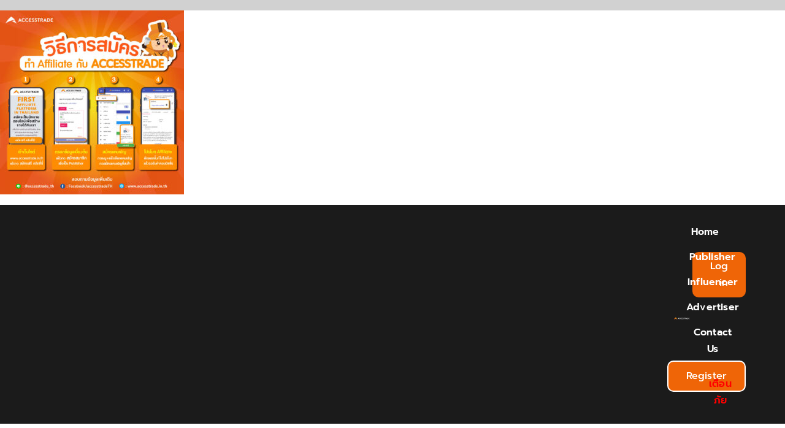

--- FILE ---
content_type: text/html; charset=utf-8
request_url: https://www.google.com/recaptcha/api2/aframe
body_size: 266
content:
<!DOCTYPE HTML><html><head><meta http-equiv="content-type" content="text/html; charset=UTF-8"></head><body><script nonce="4NlF8h7KYi0R7qmCg7rQvQ">/** Anti-fraud and anti-abuse applications only. See google.com/recaptcha */ try{var clients={'sodar':'https://pagead2.googlesyndication.com/pagead/sodar?'};window.addEventListener("message",function(a){try{if(a.source===window.parent){var b=JSON.parse(a.data);var c=clients[b['id']];if(c){var d=document.createElement('img');d.src=c+b['params']+'&rc='+(localStorage.getItem("rc::a")?sessionStorage.getItem("rc::b"):"");window.document.body.appendChild(d);sessionStorage.setItem("rc::e",parseInt(sessionStorage.getItem("rc::e")||0)+1);localStorage.setItem("rc::h",'1768286786607');}}}catch(b){}});window.parent.postMessage("_grecaptcha_ready", "*");}catch(b){}</script></body></html>

--- FILE ---
content_type: application/javascript; charset=UTF-8
request_url: https://widget.chatcone.com/js/widget.bundle.js
body_size: 1776
content:
(()=>{"use strict";var e={561(e,t,a){a.r(t),a.d(t,{customAlphabet:()=>r,customRandom:()=>i,nanoid:()=>d,random:()=>o,urlAlphabet:()=>n});let n="useandom-26T198340PX75pxJACKVERYMINDBUSHWOLF_GQZbfghjklqvwyzrict",o=e=>crypto.getRandomValues(new Uint8Array(e)),i=(e,t,a)=>{let n=(2<<Math.log(e.length-1)/Math.LN2)-1,o=-~(1.6*n*t/e.length);return(i=t)=>{let r="";for(;;){let t=a(o),d=0|o;for(;d--;)if(r+=e[t[d]&n]||"",r.length===i)return r}}},r=(e,t=21)=>i(e,t,o),d=(e=21)=>crypto.getRandomValues(new Uint8Array(e)).reduce((e,t)=>e+((t&=63)<36?t.toString(36):t<62?(t-26).toString(36).toUpperCase():t>62?"-":"_"),"")}},t={};function a(n){var o=t[n];if(void 0!==o)return o.exports;var i=t[n]={exports:{}};return e[n](i,i.exports,a),i.exports}a.d=(e,t)=>{for(var n in t)a.o(t,n)&&!a.o(e,n)&&Object.defineProperty(e,n,{enumerable:!0,get:t[n]})},a.o=(e,t)=>Object.prototype.hasOwnProperty.call(e,t),a.r=e=>{"undefined"!=typeof Symbol&&Symbol.toStringTag&&Object.defineProperty(e,Symbol.toStringTag,{value:"Module"}),Object.defineProperty(e,"__esModule",{value:!0})};var n={};(()=>{var e=n;Object.defineProperty(e,"__esModule",{value:!0});try{"function"==typeof window.define&&window.define.amd&&(window._backupDefine=window.define,window.define=null)}catch(e){}var t=a(561);!function(){console.log("Chatcone: Script Initializing...");var e=(0,t.customAlphabet)("0123456789ABCDEFGHIJKLMNOPQRSTUVWXYZabcdefghijklmnopqrstuvwxyz",32);function a(e){for(var t=e+"=",a=document.cookie.split(";"),n=0;n<a.length;n++){for(var o=a[n];" "==o.charAt(0);)o=o.substring(1);if(0==o.indexOf(t))return o.substring(t.length,o.length)}return""}function n(e,t,a,n){void 0===a&&(a=3),void 0===n&&(n="d");var o=new Date((new Date).valueOf()+("d"==n?864e5*a:"h"==n?36e5*a:6e4*a));document.cookie="".concat(e,"=").concat(t,"; expires=").concat(new Date(o).toUTCString(),";").concat("")}function o(){var t=window;if(void 0===t.chatconewidget||!t.chatconewidget.init)return console.log("Chatcone: Config not found yet. Retrying in 500ms..."),void setTimeout(o,500);var i=t.chatconewidget.init||null;if(console.log("Chatcone: startCone executed - ",i),null!==i&&document.body){if(document.getElementById("chatcone-widget"))return;var r=document.createElement("div");r.id="chatcone-widget",r.style.position="fixed",r.style.right="0",r.style.bottom="0",r.style.width="0",r.style.height="0",r.style.overflow="hidden",r.style.zIndex="188",document.body.appendChild(r);var d=document.createElement("iframe");d.src="".concat("https://widget.chatcone.com","/widget/").concat(i),d.sandbox="allow-forms allow-modals allow-popups allow-popups-to-escape-sandbox allow-scripts allow-same-origin allow-presentation",d.style.border="0",d.style.display="none",d.style.width="100%",d.style.height="100%",d.id="widget-".concat(i),d.referrerPolicy="no-referrer",r.appendChild(d),window.addEventListener("message",function(t){var o=t&&t.data&&t.data.type?t.data.type:null,c=t.data.msg;if(o){var s=a("widget_sess_id"),l=a("widget_close_message"),g=window;switch(o.toLowerCase()){case"domain":d.contentWindow.postMessage({type:"ReturnDomain",msg:window.location.href,widget_webhook_key:i,widgetSessId:s},"*");break;case"init":c.status?(r.style.width=c.width,r.style.height=c.height,d.style.display="block",c.page_id,c.show,d.contentWindow.postMessage({type:"closeSM",msg:l},"*")):d.remove();break;case"initfb":!function(e){var t=document.getElementById("FBStyleToggle");if(t)t.innerHTML=e?"":".fb_dialog_content {display: none !important;}";else{var a=document.createElement("style");a.type="text/css",a.id="FBStyleToggle",a.innerHTML=e?"":".fb_dialog_content {display: none !important;}",document.body.appendChild(a)}}(c.toggle);break;case"open":s&&d.contentWindow.postMessage({type:"StartSession",msg:s},"*");break;case"start":if(!s){var p=new Date,w=new Date(p.setDate(p.getDate()+2)).getTime(),y={id:e(),form:c,exp:w};n("widget_sess_id",s=JSON.stringify(y))}d.contentWindow.postMessage({type:"StartSession",msg:s},"*"),d.contentWindow.postMessage({type:"CloseSM",msg:s},"*");break;case"closesm":l||n("widget_close_message","true",6,"h");break;case"setstyle":for(var h=0,u=Object.entries(c);h<u.length;h++){var m=u[h],f=m[0],b=m[1];r.style[f]=b}break;case"clickfb":g.dataLayer&&g.dataLayer.push({event:"chatconeFacebookOpen"});break;case"clickline":g.dataLayer&&g.dataLayer.push({event:"chatconeLineOpen"});break;case"clicktelephone":g.dataLayer&&g.dataLayer.push({event:"chatconeTelephoneOpen"});break;case"clickcall":g.dataLayer&&g.dataLayer.push({event:"chatconeCallOpen"});break;case"clickwidget2":g.dataLayer&&g.dataLayer.push({event:"chatconeWidget2Open"});break;case"closewidget2":g.dataLayer&&g.dataLayer.push({event:"chatconeWidget2close"});break;case"clickwidget1":g.dataLayer&&g.dataLayer.push({event:"chatconeWidget1Open"});break;case"closewidget1":g.dataLayer&&g.dataLayer.push({event:"chatconeWidget1close"});break;case"startchat":g.dataLayer&&g.dataLayer.push({event:"chatconeWidget1Startchat"});break;case"destroy":var v=document.getElementById("chatcone-widget");v.parentNode.removeChild(v);break;case"check":if(s){var k=JSON.parse(s),L=new Date,S=Math.abs(L.getTime()-k.exp);if(1==Math.ceil(S/864e5)){document.cookie=k.id+"=; Path=/; Expires=Thu, 01 Jan 1970 00:00:01 GMT;";var _=new Date;w=new Date(_.setDate(_.getDate()+2)).getTime(),y={id:k.id,form:k.form,exp:w},n("widget_sess_id",s=JSON.stringify(y))}}}}})}}"complete"===document.readyState||"interactive"===document.readyState?o():(window.addEventListener("load",o,!1),setTimeout(function(){window.document.getElementById("chatcone-widget")||o()},3e3)),window._backupDefine&&(window.define=window._backupDefine)}()})(),window.ChatconeLib=n})();

--- FILE ---
content_type: application/javascript; charset=UTF-8
request_url: https://widget.chatcone.com/_nuxt/33dcec7.js
body_size: 8070
content:
(this.webpackJsonp=this.webpackJsonp||[]).push([[3],{812:function(t,e,i){"use strict";(function(t){var o=i(813),s=["media","srcset","sizes","src"];function n(t){s.forEach((function(e){var i=t.dataset[e];i&&(t[e]=i,t.removeAttribute("data-"+e))}))}function r(t){t.addEventListener("load",(function(){setTimeout((function(){return t.classList.add("loaded")}),100)})),t.addEventListener("error",(function(){}))}function a(t,e){return Array.from(t.children).find((function(t){return t.nodeName===e.toUpperCase()}))}var l=function(t,e,i,o,s,n,r,a,l,c){"boolean"!=typeof r&&(l=a,a=r,r=!1);var h,u="function"==typeof i?i.options:i;if(t&&t.render&&(u.render=t.render,u.staticRenderFns=t.staticRenderFns,u._compiled=!0,s&&(u.functional=!0)),o&&(u._scopeId=o),n?(h=function(t){(t=t||this.$vnode&&this.$vnode.ssrContext||this.parent&&this.parent.$vnode&&this.parent.$vnode.ssrContext)||"undefined"==typeof __VUE_SSR_CONTEXT__||(t=__VUE_SSR_CONTEXT__),e&&e.call(this,l(t)),t&&t._registeredComponents&&t._registeredComponents.add(n)},u._ssrRegister=h):e&&(h=r?function(){e.call(this,c(this.$root.$options.shadowRoot))}:function(t){e.call(this,a(t))}),h)if(u.functional){var d=u.render;u.render=function(t,e){return h.call(e),d(t,e)}}else{var m=u.beforeCreate;u.beforeCreate=m?[].concat(m,h):[h]}return i},c=l({render:function(){var t=this,e=t.$createElement,i=t._self._c||e;return i("transition",{attrs:{name:"cool-lightbox-modal"}},[t.isVisible?i("div",{ref:"coolLightbox",staticClass:"cool-lightbox",class:t.lightboxClasses,style:t.lightboxStyles,on:{click:t.closeModal}},[t.gallery?i("div",{staticClass:"cool-lightbox-thumbs"},[i("div",{staticClass:"cool-lightbox-thumbs__list"},t._l(t.items,(function(e,o){return i("button",{key:o,staticClass:"cool-lightbox__thumb",class:{active:o===t.imgIndex,"is-video":"video"===t.getMediaType(o)},attrs:{type:"button"},on:{click:function(e){t.imgIndex=o}}},["video"===t.getMediaType(o)?i("svg",{staticClass:"cool-lightbox__thumb__icon",attrs:{xmlns:"http://www.w3.org/2000/svg",viewBox:"0 0 24 24"}},[i("path",{attrs:{d:"M6.5 5.4v13.2l11-6.6z"}})]):t._e(),t._v(" "),i("img",{attrs:{src:t.itemThumb(t.getItemSrc(o),o),alt:""}})])})),0)]):t._e(),t._v(" "),i("div",{staticClass:"cool-lightbox__inner",style:t.innerStyles,on:{mousedown:t.startSwipe,mousemove:t.continueSwipe,mouseup:t.endSwipe,touchstart:t.startSwipe,touchmove:t.continueSwipe,touchend:t.endSwipe}},[i("div",{staticClass:"cool-lightbox__progressbar",style:t.stylesInterval}),t._v(" "),i("div",{staticClass:"cool-lightbox__navigation"},[i("button",{directives:[{name:"show",rawName:"v-show",value:(t.hasPreviousButton||t.loopData)&&t.items.length>1,expression:"(hasPreviousButton || loopData) && items.length > 1"}],staticClass:"cool-lightbox-button cool-lightbox-button--prev",class:t.buttonsClasses,attrs:{type:"button",title:"Previous"},on:{click:t.onPrevClick}},[t._t("icon-previous",[i("div",{staticClass:"cool-lightbox-button__icon"},[i("svg",{attrs:{xmlns:"http://www.w3.org/2000/svg",viewBox:"0 0 24 24"}},[i("path",{attrs:{d:"M11.28 15.7l-1.34 1.37L5 12l4.94-5.07 1.34 1.38-2.68 2.72H19v1.94H8.6z"}})])])])],2),t._v(" "),i("button",{directives:[{name:"show",rawName:"v-show",value:(t.hasNextButton||t.loopData)&&t.items.length>1,expression:"(hasNextButton || loopData) && items.length > 1"}],staticClass:"cool-lightbox-button cool-lightbox-button--next",class:t.buttonsClasses,attrs:{type:"button",title:"Next"},on:{click:function(e){return t.onNextClick(!1)}}},[t._t("icon-next",[i("div",{staticClass:"cool-lightbox-button__icon"},[i("svg",{attrs:{xmlns:"http://www.w3.org/2000/svg",viewBox:"0 0 24 24"}},[i("path",{attrs:{d:"M15.4 12.97l-2.68 2.72 1.34 1.38L19 12l-4.94-5.07-1.34 1.38 2.68 2.72H5v1.94z"}})])])])],2)]),t._v(" "),"swipe"===t.effect?i("div",{staticClass:"cool-lightbox__wrapper cool-lightbox__wrapper--swipe",style:{transform:"translate3d("+t.xSwipeWrapper+"px, "+t.ySwipeWrapper+"px, 0)",transition:t.swipeAnimation}},t._l(t.items,(function(e,o){return i("div",{key:o,ref:"items",refInFor:!0,staticClass:"cool-lightbox__slide",class:{"cool-lightbox__slide--current":o===t.imgIndex}},["image"===t.getMediaType(o)?i("div",{directives:[{name:"lazyload",rawName:"v-lazyload"}],key:"image",staticClass:"cool-lightbox__slide__img",style:t.imgWrapperStyle},[t.isItemPicture(o)?i("picture",{key:o},[t._l(t.getPictureSources(o),(function(e,o){return i("source",{key:"source-"+t.imgIndex+"-"+o,attrs:{"data-srcset":e.srcset,"data-media":e.media,type:e.type,"data-sizes":e.sizes||t.getItemSizes(t.imgIndex)}})})),t._v(" "),i("img",{attrs:{"data-src":t.getItemSrc(o),"data-srcset":t.getItemSrcSet(o),"data-sizes":t.getItemSizes(o),draggable:"false",alt:t.getItemAlt(o)},on:{load:t.imageLoaded,click:function(e){return t.zoomImage(o)},mousedown:function(e){return t.handleMouseDown(e)},mouseup:function(e){return t.handleMouseUp(e)},mousemove:function(e){return t.handleMouseMove(e)},touchstart:function(e){return t.handleMouseDown(e)},touchmove:function(e){return t.handleMouseMove(e)},touchend:function(e){return t.handleMouseUp(e)}}})],2):i("img",{key:o,attrs:{"data-src":t.getItemSrc(o),"data-srcset":t.getItemSrcSet(o),"data-sizes":t.getItemSizes(o),draggable:"false",alt:t.getItemAlt(o)},on:{load:t.imageLoaded,click:function(e){return t.zoomImage(o)},mousedown:function(e){return t.handleMouseDown(e)},mouseup:function(e){return t.handleMouseUp(e)},mousemove:function(e){return t.handleMouseMove(e)},touchstart:function(e){return t.handleMouseDown(e)},touchmove:function(e){return t.handleMouseMove(e)},touchend:function(e){return t.handleMouseUp(e)}}}),t._v(" "),i("div",{directives:[{name:"show",rawName:"v-show",value:t.imageLoading,expression:"imageLoading"}],staticClass:"cool-lightbox-loading-wrapper"},[t._t("loading",[i("div",{staticClass:"cool-lightbox-loading"})])],2)]):i("div",{key:"video",staticClass:"cool-lightbox__iframe"},[t.checkIsMp4(t.getItemSrc(o))||"video"!==t.getMediaType(o)?t._e():i("iframe",{directives:[{name:"autoplayObserver",rawName:"v-autoplayObserver"}],key:o,staticClass:"cool-lightbox-video",style:t.aspectRatioVideo,attrs:{"data-autoplay":t.setAutoplay(o),src:t.getVideoUrl(t.getItemSrc(o)),frameborder:"0",allow:"accelerometer; autoplay; encrypted-media; gyroscope; picture-in-picture",allowfullscreen:""}}),t._v(" "),"iframe"===t.getMediaType(o)||t.getPDFurl(t.getItemSrc(o))?i("iframe",{key:o,staticClass:"cool-lightbox-pdf",attrs:{src:t.getItemSrc(o),frameborder:"0",allowfullscreen:""}}):t._e(),t._v(" "),t.checkIsMp4(t.getItemSrc(o))||"webVideo"===t.getMediaType(o)?i("video",{directives:[{name:"autoplayObserver",rawName:"v-autoplayObserver"}],key:t.checkIsMp4(t.getItemSrc(o)),staticClass:"cool-lightbox-video",style:t.aspectRatioVideo,attrs:{"data-autoplay":t.setAutoplay(o),controls:"",controlslist:"nodownload",l:"",poster:""}},[i("source",{attrs:{src:t.checkIsMp4(t.getItemSrc(o)),type:"video/"+(t.getVideoExt(t.getItemSrc(o))?t.getVideoExt(t.getItemSrc(o)):t.getExtFromItem(o))}}),t._v("\n              Sorry, your browser doesn't support embedded videos\n            ")]):t._e()])])})),0):t._e(),t._v(" "),"fade"===t.effect?i("div",{staticClass:"cool-lightbox__wrapper"},[i("div",{ref:"items",staticClass:"cool-lightbox__slide cool-lightbox__slide--current"},[i("transition",{attrs:{name:"cool-lightbox-slide-change",mode:"out-in"}},["image"===t.getMediaType(t.imgIndex)?i("div",{key:"image",staticClass:"cool-lightbox__slide__img",style:t.imgWrapperStyle},[t.isItemPicture(t.imgIndex)?i("transition",{attrs:{name:"cool-lightbox-slide-change",mode:"out-in"}},[i("picture",{key:t.imgIndex},[t._l(t.getPictureSources(t.imgIndex),(function(e,o){return i("source",{key:"source-"+t.imgIndex+"-"+o,attrs:{srcset:e.srcset,type:e.type,media:e.media,sizes:e.sizes||t.getItemSizes(t.imgIndex)}})})),t._v(" "),i("img",{attrs:{src:t.getItemSrc(t.imgIndex),srcset:t.getItemSrcSet(t.imgIndex),sizes:t.getItemSizes(t.imgIndex),draggable:"false",alt:t.getItemAlt(t.imgIndex)},on:{load:t.imageLoaded,click:function(e){return t.zoomImage(t.imgIndex)},mousedown:function(e){return t.handleMouseDown(e)},mouseup:function(e){return t.handleMouseUp(e)},mousemove:function(e){return t.handleMouseMove(e)}}})],2)]):i("transition",{attrs:{name:"cool-lightbox-slide-change",mode:"out-in"}},[i("img",{key:t.imgIndex,attrs:{src:t.getItemSrc(t.imgIndex),srcset:t.getItemSrcSet(t.imgIndex),sizes:t.getItemSizes(t.imgIndex),draggable:"false",alt:t.getItemAlt(t.imgIndex)},on:{load:t.imageLoaded,click:t.zoomImage,mousedown:function(e){return t.handleMouseDown(e)},mouseup:function(e){return t.handleMouseUp(e)},mousemove:function(e){return t.handleMouseMove(e)}}})]),t._v(" "),i("div",{directives:[{name:"show",rawName:"v-show",value:t.imageLoading,expression:"imageLoading"}],staticClass:"cool-lightbox-loading-wrapper"},[t._t("loading",[i("div",{staticClass:"cool-lightbox-loading"})])],2)],1):i("div",{key:"video",staticClass:"cool-lightbox__iframe"},[i("transition",{attrs:{name:"cool-lightbox-slide-change",mode:"out-in"}},[t.checkIsMp4(t.getItemSrc(t.imgIndex))||"video"!==t.getMediaType(t.imgIndex)?t._e():i("iframe",{directives:[{name:"autoplayObserver",rawName:"v-autoplayObserver"}],key:t.getVideoUrl(t.getItemSrc(t.imgIndex)),staticClass:"cool-lightbox-video",style:t.aspectRatioVideo,attrs:{"data-autoplay":t.setAutoplay(t.imgIndex),src:t.getVideoUrl(t.getItemSrc(t.imgIndex)),frameborder:"0",allow:"accelerometer; autoplay; encrypted-media; gyroscope; picture-in-picture",allowfullscreen:""}}),t._v(" "),"iframe"===t.getMediaType(t.imgIndex)||t.getPDFurl(t.getItemSrc(t.imgIndex))?i("iframe",{key:t.imgIndex,staticClass:"cool-lightbox-pdf",attrs:{src:t.getItemSrc(t.imgIndex),frameborder:"0",allowfullscreen:""}}):t._e(),t._v(" "),t.checkIsMp4(t.getItemSrc(t.imgIndex))||"webVideo"===t.getMediaType(t.imgIndex)?i("video",{directives:[{name:"autoplayObserver",rawName:"v-autoplayObserver"}],key:t.checkIsMp4(t.getItemSrc(t.imgIndex)),staticClass:"cool-lightbox-video",style:t.aspectRatioVideo,attrs:{"data-autoplay":t.setAutoplay(t.imgIndex),controls:"",controlslist:"nodownload",poster:""}},[i("source",{attrs:{src:t.checkIsMp4(t.getItemSrc(t.imgIndex)),type:"video/"+(t.getVideoExt(t.getItemSrc(t.imgIndex))?t.getVideoExt(t.getItemSrc(t.imgIndex)):t.getExtFromItem(t.imgIndex))}}),t._v("\n                  Sorry, your browser doesn't support embedded videos\n                ")]):t._e()])],1)])],1)]):t._e(),t._v(" "),i("transition",{attrs:{name:"cool-lightbox-modal"}},[i("div",{directives:[{name:"show",rawName:"v-show",value:t.checkIfIsObject(t.imgIndex)&&(t.items[t.imgIndex].title||t.items[t.imgIndex].description),expression:"checkIfIsObject(imgIndex) && (items[imgIndex].title || items[imgIndex].description)"}],key:"caption-block",staticClass:"cool-lightbox-caption"},[i("transition",{attrs:{name:"cool-lightbox-slide-change",mode:"out-in"}},[t.checkIfIsObject(t.imgIndex)&&t.items[t.imgIndex].title?i("h6",{key:"title",domProps:{innerHTML:t._s(t.items[t.imgIndex].title)}}):t._e()]),t._v(" "),i("transition",{attrs:{name:"cool-lightbox-slide-change",mode:"out-in"}},[t.checkIfIsObject(t.imgIndex)&&t.items[t.imgIndex].description?i("p",{key:"description",domProps:{innerHTML:t._s(t.items[t.imgIndex].description)}}):t._e()])],1)]),t._v(" "),i("div",{staticClass:"cool-lightbox-toolbar",class:t.buttonsClasses},[this.slideshow&&t.items.length>1?i("button",{staticClass:"cool-lightbox-toolbar__btn",attrs:{type:"button",title:"Play slideshow"},on:{click:t.togglePlaySlideshow}},[t.isPlayingSlideShow?i("svg",{attrs:{xmlns:"http://www.w3.org/2000/svg"}},[i("g",[i("rect",{attrs:{id:"svg_4",height:"11.97529",width:"11.728392",y:"6.030873",x:"6.259265","stroke-width":"1.5",stroke:"#000",fill:"#000000"}})])]):i("svg",{attrs:{xmlns:"http://www.w3.org/2000/svg",viewBox:"0 0 24 24"}},[i("path",{attrs:{d:"M6.5 5.4v13.2l11-6.6z"}})])]):t._e(),t._v(" "),t.items.length>1&&t.gallery?i("button",{staticClass:"cool-lightbox-toolbar__btn",attrs:{type:"button",title:"Show thumbnails"},on:{click:function(e){t.showThumbs=!t.showThumbs}}},[i("svg",{attrs:{xmlns:"http://www.w3.org/2000/svg",viewBox:"0 0 24 24"}},[i("path",{attrs:{d:"M14.59 14.59h3.76v3.76h-3.76v-3.76zm-4.47 \n            0h3.76v3.76h-3.76v-3.76zm-4.47 0h3.76v3.76H5.65v-3.76zm8.94-4.47h3.76v3.76h-3.76v-3.76zm-4.47 \n            0h3.76v3.76h-3.76v-3.76zm-4.47 0h3.76v3.76H5.65v-3.76zm8.94-4.47h3.76v3.76h-3.76V5.65zm-4.47 \n            0h3.76v3.76h-3.76V5.65zm-4.47 0h3.76v3.76H5.65V5.65z"}})])]):t._e(),t._v(" "),t.fullScreen?i("button",{staticClass:"cool-lightbox-toolbar__btn",attrs:{type:"button",title:"Fullscreen"},on:{click:t.toggleFullScreenMode}},[i("svg",{attrs:{width:"20px",height:"20px",viewBox:"0 0 18 18",xmlns:"http://www.w3.org/2000/svg"}},[i("path",{attrs:{d:"M4.5 11H3v4h4v-1.5H4.5V11zM3 7h1.5V4.5H7V3H3v4zm10.5 6.5H11V15h4v-4h-1.5v2.5zM11 3v1.5h2.5V7H15V3h-4z"}})])]):t._e(),t._v(" "),t.showCloseButton?i("button",{staticClass:"cool-lightbox-toolbar__btn",attrs:{type:"button",title:"Close"},on:{click:t.close}},[t._t("close",[i("svg",{attrs:{xmlns:"http://www.w3.org/2000/svg",viewBox:"0 0 24 24"}},[i("path",{attrs:{d:"M12 10.6L6.6 5.2 5.2 6.6l5.4 5.4-5.4 5.4 1.4 1.4 5.4-5.4 5.4 5.4 1.4-1.4-5.4-5.4 5.4-5.4-1.4-1.4-5.4 5.4z"}})])])],2):t._e()])],1),t._v(" "),i("transition",{attrs:{name:"cool-lightbox-modal"}},[t.isZooming&&t.useZoomBar?i("div",{staticClass:"cool-lightbox-zoom"},[i("svg",{staticClass:"cool-lightbox-zoom__icon",attrs:{height:"469pt",viewBox:"0 -192 469.33333 469",width:"469pt",xmlns:"http://www.w3.org/2000/svg"}},[i("path",{attrs:{d:"m437.332031.167969h-405.332031c-17.664062 \n          0-32 14.335937-32 32v21.332031c0 17.664062 14.335938 32 32 32h405.332031c17.664063 0 32-14.335938 \n          32-32v-21.332031c0-17.664063-14.335937-32-32-32zm0 0"}})]),t._v(" "),i("input",{directives:[{name:"model",rawName:"v-model",value:t.zoomBar,expression:"zoomBar"}],attrs:{type:"range",name:"points",min:"0",max:"50"},domProps:{value:t.zoomBar},on:{__r:function(e){t.zoomBar=e.target.value}}}),t._v(" "),i("svg",{staticClass:"cool-lightbox-zoom__icon",attrs:{height:"426.66667pt",viewBox:"0 0 426.66667 426.66667",width:"426.66667pt",xmlns:"http://www.w3.org/2000/svg"}},[i("path",{attrs:{d:"m405.332031 192h-170.664062v-170.667969c0-11.773437-9.558594-21.332031-21.335938-21.332031-11.773437 0-21.332031 \n          9.558594-21.332031 21.332031v170.667969h-170.667969c-11.773437 0-21.332031 9.558594-21.332031 21.332031 0 \n          11.777344 9.558594 21.335938 21.332031 21.335938h170.667969v170.664062c0 11.777344 9.558594 21.335938 21.332031 \n          21.335938 11.777344 0 21.335938-9.558594 21.335938-21.335938v-170.664062h170.664062c11.777344 0 21.335938-9.558594 \n          21.335938-21.335938 0-11.773437-9.558594-21.332031-21.335938-21.332031zm0 0"}})])]):t._e()])],1):t._e()])},staticRenderFns:[]},undefined,{directives:{lazyload:{inserted:function(t){function e(){var e=a(t,"img"),i=a(t,"picture");if(e)r(e),n(e);else if(i){var o=a(i,"img"),s=Array.from(i.children).filter((function(t){return"SOURCE"===t.nodeName}));o&&(r(o),s.length&&s.forEach((function(t){n(t)})),n(o))}}function i(i,o){i.forEach((function(i){i.isIntersecting&&(e(),o.unobserve(t))}))}window.IntersectionObserver?new IntersectionObserver(i,{root:null,threshold:"0"}).observe(t):e()}},autoplayObserver:{inserted:function(t){function e(){var e=t.tagName;if(t.dataset.autoplay){if("VIDEO"===e)return t.muted=!0,void(t.autoplay=!0);if("IFRAME"===e){var i=new URL(t.src),o="muted";(function(t){return!(!t.match(/^(?:https?:\/\/)?(?:www\.)?(?:youtu\.be\/|youtube\.com\/(?:embed\/|v\/|watch\?v=|watch\?.+&v=))((\w|-){11})(?:\S+)?$/)||!RegExp.$1)})(t.src)&&(o="mute"),i.searchParams.append(o,1),i.searchParams.append("autoplay",1),t.src=i.href}}}function i(i,o){i.forEach((function(i){i.isIntersecting&&(e(),o.unobserve(t))}))}window.IntersectionObserver?new IntersectionObserver(i,{root:null,threshold:"0"}).observe(t):loadImage()}}},data:function(){return{initialMouseX:0,initialMouseY:0,endMouseX:0,endMouseY:0,swipeType:null,IsSwipping:!1,isDraggingSwipe:!1,prevTime:0,xSwipeWrapper:0,ySwipeWrapper:0,swipeAnimation:null,swipeInterval:null,lightboxInnerWidth:null,imgIndex:this.index,isVisible:!1,paddingBottom:!1,imageLoading:!1,showThumbs:!1,isFullScreenMode:!1,aspectRatioVideo:{width:"auto",height:"auto"},buttonsVisible:!0,scale:1,top:0,left:0,lastX:0,lastY:0,isDraging:!1,canZoom:!0,isZooming:!1,transition:"all .3s ease",zoomBar:0,isPlayingSlideShow:!1,intervalProgress:null,loopData:!1,stylesInterval:{display:"block"}}},props:{index:{required:!0},effect:{type:String,default:"swipe"},items:{type:Array,required:!0},loop:{type:Boolean,default:!0},slideshow:{type:Boolean,default:!0},slideshowColorBar:{type:String,default:"#fa4242"},slideshowDuration:{type:Number,default:3e3},useZoomBar:{type:Boolean,default:!1},closeOnClickOutsideMobile:{type:Boolean,default:!1},srcName:{type:String,default:"src"},srcSetName:{type:String,default:"srcset"},srcThumb:{type:String,default:"thumb"},srcMediaType:{type:String,default:"mediaType"},overlayColor:{type:String,default:"rgba(30, 30, 30, .9)"},zIndex:{type:Number,default:9999},gallery:{type:Boolean,default:!0},fullScreen:{type:Boolean,default:!1},thumbsPosition:{type:String,default:"right"},youtubeCookies:{type:Boolean,default:!0},enableWheelEvent:{type:Boolean,default:!1},showCloseButton:{type:Boolean,default:!0},disableZoom:{type:Boolean,default:!1},dir:{type:String,default:"ltr"},enableScrollLock:{type:Boolean,default:!0}},watch:{zoomBar:function(t,e){if(this.isZooming){var i=1.6+t/10;("swipe"==this.effect?this.$refs.items[this.imgIndex].childNodes[0]:this.$refs.items.childNodes[0]).style.transform="translate3d(calc(-50% + "+this.left+"px), calc(-50% + "+this.top+"px), 0px) scale3d("+i+", "+i+", "+i+")"}},showThumbs:function(t,e){var i=212,o="all .3s ease";window.innerWidth<767&&(i=102,o=null),"bottom"===this.thumbsPosition&&(i=0);var s=this;this.swipeAnimation=o,t?"rtl"===this.dir?this.xSwipeWrapper=this.imgIndex*(window.innerWidth-i)+30*this.imgIndex:this.xSwipeWrapper=-this.imgIndex*(window.innerWidth-i)-30*this.imgIndex:"rtl"===this.dir?this.xSwipeWrapper=this.imgIndex*window.innerWidth+30*this.imgIndex:this.xSwipeWrapper=-this.imgIndex*window.innerWidth-30*this.imgIndex,setTimeout((function(){s.swipeAnimation=null}),300)},index:function(t,e){var i=this;document.querySelector("body");null!==t?(this.swipeType=null,this.initialMouseY=0,this.ySwipeWrapper=0,this.loopData=this.loop,"swipe"===this.effect&&(this.loopData=!1,window.addEventListener("resize",this.xPositionOnResize)),this.imgIndex=t,this.isVisible=!0,window.addEventListener("keydown",this.eventListener),this.enableWheelEvent&&window.addEventListener("wheel",this.wheelEvent),window.innerWidth<700&&setTimeout((function(){window.addEventListener("click",i.showButtons)}),200),this.enableScrollLock&&setTimeout((function(){i.setCompensateForScrollbar(),Object(o.a)(i.$refs.coolLightbox)}),50)):(this.isVisible=!1,this.stopSlideShow(),this.startsX=0,this.initialMouseY=0,this.swipeType=null,clearInterval(this.swipeInterval),this.swipeAnimation=null,this.isDraggingSwipe=!1,this.isZooming=!0,window.removeEventListener("keydown",this.eventListener),this.enableScrollLock&&(i.removeCompensateForScrollbar(),Object(o.b)(i.$refs.coolLightbox)),window.removeEventListener("click",this.showButtons),window.removeEventListener("resize",this.xPositionOnResize),this.enableWheelEvent&&window.removeEventListener("wheel",this.wheelEvent))},imgIndex:function(t,e){var i=this;this.$nextTick((function(){"swipe"===i.effect&&(i.setLightboxInnerWidth(),i.setXPosition(t)),null!==t&null===e&&i.$emit("on-open",t),null!==t&&(t!==e&&(i.getYoutubeUrl(i.getItemSrc(t))||i.getVimeoUrl(i.getItemSrc(t))||i.stopVideos()),i.getVideoUrl(i.getItemSrc(t))||i.is_cached(i.getItemSrc(t))||(i.imageLoading=!0),i.addCaptionPadding(),("swipe"===i.effect||i.getVideoUrl(i.getItemSrc(t)))&&i.setAspectRatioVideo()),i.resetZoom(),i.swipeType=null,i.ySwipeWrapper=0}))}},beforeDestroy:function(){this.enableScrollLock&&(this.removeCompensateForScrollbar(),this.$refs.coolLightbox&&Object(o.b)(this.$refs.coolLightbox))},methods:{getExtFromItem:function(t){if(null===t)return!1;if(this.checkIfIsObject(t)){var e=this.items[t];return e.ext?e.ext:"mp4"}},stopVideos:function(){var t=document.getElementsByClassName("cool-lightbox-video");t.length>0&&Array.prototype.forEach.call(t,(function(t){if("IFRAME"===t.tagName){var e=t.src;return t.src=e}if(function(t){return!!(t.currentTime>0&&!t.paused&&!t.ended&&t.readyState>2)}(t))return t.pause()}))},removeCompensateForScrollbar:function(){document.body.classList.remove("compensate-for-scrollbar"),null!==document.getElementById("coollightbox-style-noscroll")&&document.getElementById("coollightbox-style-noscroll").remove()},setCompensateForScrollbar:function(){!/Android|webOS|iPhone|iPad|iPod|BlackBerry|IEMobile|Opera Mini/i.test(navigator.userAgent)&&document.body.scrollHeight>window.innerHeight&&(document.getElementsByTagName("head")[0].insertAdjacentHTML("beforeend",'<style id="coollightbox-style-noscroll" type="text/css">.compensate-for-scrollbar{margin-right:'+(window.innerWidth-document.documentElement.clientWidth)+"px;}</style>"),document.body.classList.add("compensate-for-scrollbar"))},setAutoplay:function(t){return!!(this.checkIfIsObject(t)&&this.items[t].hasOwnProperty("autoplay")&&this.items[t].autoplay)},toggleFullScreenMode:function(){this.isFullScreenMode?this.closeFullscreen():this.fullScreenMode(),this.isFullScreenMode=!this.isFullScreenMode},closeFullscreen:function(){document.exitFullscreen?document.exitFullscreen():document.mozCancelFullScreen?document.mozCancelFullScreen():document.webkitExitFullscreen?document.webkitExitFullscreen():document.msExitFullscreen&&document.msExitFullscreen()},fullScreenMode:function(){var t=document.documentElement;t.requestFullscreen?t.requestFullscreen():t.mozRequestFullScreen?t.mozRequestFullScreen():t.webkitRequestFullscreen?t.webkitRequestFullscreen():t.msRequestFullscreen&&t.msRequestFullscreen()},checkIfIsButton:function(t){return!!t.target.matches(".cool-lightbox__iframe *, .cool-lightbox-button, .cool-lightbox-button *, .cool-lightbox-toolbar__btn, .cool-lightbox-toolbar__btn *, .cool-lightbox-caption h6, .cool-lightbox-caption p, .cool-lightbox-caption a")},startSwipe:function(t){return!this.isZooming&&(!this.checkIfIsButton(t)&&(clearInterval(this.swipeInterval),this.swipeAnimation=null,this.isDraggingSwipe=!0,this.initialMouseX=this.getMouseXPosFromEvent(t),void(this.initialMouseY=this.getMouseYPosFromEvent(t))))},continueSwipe:function(t){if(this.isDraggingSwipe){this.IsSwipping=!0;var e=this.getMouseXPosFromEvent(t),i=this.getMouseYPosFromEvent(t),o=this.lightboxInnerWidth,s=Math.abs(e-this.initialMouseX),n=Math.abs(i-this.initialMouseY);null==this.swipeType&&(n>5||s>5)&&(this.swipeType=n>s?"v":"h"),"h"==this.swipeType?"rtl"===this.dir?this.xSwipeWrapper=o*this.imgIndex+e-this.initialMouseX+30*this.imgIndex:this.xSwipeWrapper=-o*this.imgIndex+e-this.initialMouseX-30*this.imgIndex:this.ySwipeWrapper=i-this.initialMouseY,"touchmove"===t.type&&(this.endMouseX=this.getMouseXPosFromEvent(t),this.endMouseY=this.getMouseYPosFromEvent(t))}},endSwipe:function(t){if(this.checkIfIsButton(t)&&0===this.initialMouseX)return!1;var e=this,i=this.swipeType;if(this.isDraggingSwipe=!1,0===this.initialMouseX&&"h"==i)return!1;if("touchend"!==t.type)this.endMouseX=this.getMouseXPosFromEvent(t),this.endMouseY=this.getMouseYPosFromEvent(t);else if(0===this.endMouseX)return;if(!(this.endMouseX-this.initialMouseX==0&&"h"==i||this.isZooming||this.endMouseY-this.initialMouseY==0&&"v"==i)){if(this.setSwipeAnimation(),setTimeout((function(){e.IsSwipping=!1,e.initialMouseX=0,e.endMouseX=0}),10),"h"===this.swipeType){if(this.endMouseX-this.initialMouseX<-40)return"rtl"===this.dir?this.swipeToLeft():this.swipeToRight();if(this.endMouseX-this.initialMouseX>40)return"rtl"===this.dir?this.swipeToRight():this.swipeToLeft()}if("v"===this.swipeType)Math.abs(this.endMouseY-this.initialMouseY)>=90?this.close():this.ySwipeWrapper=0;this.swipeType=null;var o=this.lightboxInnerWidth;"rtl"!==this.dir?this.xSwipeWrapper=-this.imgIndex*o-30*this.imgIndex:this.xSwipeWrapper=this.imgIndex*o+30*this.imgIndex}},swipeToLeft:function(){if(!this.hasPrevious&&"swipe"===this.effect)return"rtl"===this.dir?this.xSwipeWrapper=this.imgIndex*this.lightboxInnerWidth+30*this.imgIndex:this.xSwipeWrapper=-this.imgIndex*this.lightboxInnerWidth-30*this.imgIndex;this.changeIndexToPrev()},swipeToRight:function(){if(!this.hasNext&&"swipe"===this.effect)return"rtl"===this.dir?this.xSwipeWrapper=this.imgIndex*this.lightboxInnerWidth+30*this.imgIndex:this.xSwipeWrapper=-this.imgIndex*this.lightboxInnerWidth-30*this.imgIndex;this.changeIndexToNext()},getMouseXPosFromEvent:function(t){return-1!==t.type.indexOf("mouse")?t.clientX:t.touches[0].clientX},getMouseYPosFromEvent:function(t){return-1!==t.type.indexOf("mouse")?t.clientY:t.touches[0].clientY},is_cached:function(t){var e=new Image;return e.src=t,e.complete},imageLoaded:function(){this.imageLoading=!1},itemThumb:function(t,e){var i=this.getItemThumb(e);if(i)return i;var o=this.getYoutubeID(t);return o?"https://img.youtube.com/vi/"+o+"/mqdefault.jpg":!this.getVimeoID(t)&&t},isItemPicture:function(t){if(null===t)return!1;var e=this.items[t];return!!this.checkIfIsObject(t)&&e.picture},getPictureSources:function(t){if(null===t)return!1;var e=this.items[t].picture;return e.sources?e.sources:[]},getItemSrc:function(t){if(null===t)return!1;var e=this.items[t];return this.checkIfIsObject(t)?e[this.srcName]:e},getItemSrcSet:function(t){if(null===t)return!1;var e=this.items[t];return this.checkIfIsObject(t)?e[this.srcSetName]:null},getItemSizes:function(t){if(null===t)return!1;var e=this.items[t];return this.checkIfIsObject(t)?e.sizes:null},getItemAlt:function(t){if(null===t)return!1;var e=this.items[t];return this.checkIfIsObject(t)?e.alt:null},getItemThumb:function(t){if(null===t)return!1;var e=this.items[t];return this.checkIfIsObject(t)?e[this.srcThumb]:!this.getVideoUrl(e)&&e},getMediaType:function(t){if(null===t)return!1;if(this.checkIfIsObject(t)){var e=this.items[t];if(e[this.srcMediaType])return e[this.srcMediaType]}return this.getVideoUrl(this.getItemSrc(t))?"video":this.getPDFurl(this.getItemSrc(t))?"iframe":"image"},togglePlaySlideshow:function(){return!!this.slideshow&&(!(!this.hasNext&&!this.loopData)&&(this.isPlayingSlideShow=!this.isPlayingSlideShow,void(this.isPlayingSlideShow?this.move():this.stopSlideShow())))},stopSlideShow:function(){this.isPlayingSlideShow=!1,clearInterval(this.intervalProgress),this.stylesInterval={transform:"scaleX(0)",transition:"none"}},move:function(){var t=this;this.progressWidth=100,this.intervalProgress=setInterval((function(){t.stylesInterval={transform:"scaleX(0)",transition:"none"},"rtl"===t.dir?t.onPrevClick(!0):t.onNextClick(!0);t.hasNext||t.loopData?setTimeout((function(){t.stylesInterval={transform:"scaleX(1)",background:t.slideshowColorBar,"transition-duration":t.slideshowDuration+"ms"}}),50):t.stopSlideShow()}),this.slideshowDuration+90),t.stylesInterval={transform:"scaleX(1)",background:this.slideshowColorBar,"transition-duration":this.slideshowDuration+"ms"}},showButtons:function(t){if(!this.checkIfIsButton(t)){var e=this;setTimeout((function(){e.buttonsVisible=!e.buttonsVisible}),100)}},checkMouseEventPropButton:function(t){return!!this.isZooming&&0===t},handleMouseDown:function(t){this.checkMouseEventPropButton(t.button)&&(this.lastX=t.clientX,this.lastY=t.clientY,this.isDraging=!0,t.stopPropagation())},handleMouseUp:function(t){if(this.checkMouseEventPropButton(t.button)){this.isDraging=!1,this.lastX=this.lastY=0;var e=this;setTimeout((function(){e.canZoom=!0}),100)}},handleMouseMove:function(t){if(this.checkMouseEventPropButton(t.button)){if(this.isDraging){this.top=this.top-this.lastY+t.clientY,this.left=this.left-this.lastX+t.clientX,this.lastX=t.clientX,this.lastY=t.clientY,this.canZoom=!1;var e="PICTURE"===t.target.parentNode.nodeName?t.target.parentNode.parentNode:t.target.parentNode,i=1.6+this.zoomBar/10;e.style.transform="translate3d(calc(-50% + "+this.left+"px), calc(-50% + "+this.top+"px), 0px) scale3d("+i+", "+i+", "+i+")"}t.stopPropagation()}},zoomImage:function(t){if(this.disableZoom)return!1;if(window.innerWidth<700)return!1;if(!this.canZoom)return!1;if(this.IsSwipping)return!1;var e;e="swipe"==this.effect?this.$refs.items[this.imgIndex].childNodes[0]:this.$refs.items.childNodes[0];var i=this.isZooming,o=this;i?this.isDraging||(this.isZooming=!1,this.zoomBar=0):this.isZooming=!0,this.isZooming?(this.stopSlideShow(),e.style.transform="translate3d(calc(-50%), calc(-50%), 0px) scale3d(1.6, 1.6, 1.6)",this.buttonsVisible=!1,setTimeout((function(){o.transition="all .0s ease"}),100)):(this.buttonsVisible=!0,this.resetZoom())},resetZoom:function(){var t;(this.scale=1,this.left=0,this.top=0,this.zoomBar=0,this.isZooming=!1,this.swipeType=null,this.transition="all .3s ease",null!=this.imgIndex)&&(t="swipe"==this.effect?this.$refs.items[this.imgIndex].childNodes[0]:this.$refs.items.childNodes[0],this.disableZoom?t.style.transform="translate3d(calc(-50% + "+this.left+"px), calc(-50% + "+this.top+"px), 0px)":t.style.transform="translate3d(calc(-50% + "+this.left+"px), calc(-50% + "+this.top+"px), 0px) scale3d(1, 1, 1)",this.initialMouseX=0,window.innerWidth>=700&&(this.buttonsVisible=!0))},setAspectRatioVideo:function(){var t=this,e=document.getElementsByClassName("cool-lightbox__inner");e=e[0];var i=getComputedStyle(e);if(window.innerWidth<1440){var o=e.clientWidth,s=Math.round(o/16*9);this.aspectRatioVideo.height=s+"px",this.aspectRatioVideo.width=o+"px"}else setTimeout((function(){var o=e.clientHeight,s=(o-=parseFloat(i.paddingTop)+parseFloat(i.paddingBottom))/9*16;t.aspectRatioVideo.height=o+"px",t.aspectRatioVideo.width=s+"px"}),150)},close:function(){this.stopSlideShow(),this.swipeType=null,this.$emit("close",this.imgIndex),this.showThumbs=!1,this.imgIndex=null},wheelEvent:function(t){var e=(new Date).getTime(),i=t.deltaY>0?"top":"down";if(!(e-this.prevTime<350))switch(this.prevTime=e,i){case"top":return this.changeIndexToPrev();case"down":return this.changeIndexToNext()}},closeModal:function(t){if(!this.closeOnClickOutsideMobile&&window.innerWidth<700)return!1;if(this.IsSwipping)return!1;t.target.matches(".cool-lightbox__iframe, .cool-lightbox__iframe *, .cool-lightbox-zoom, .cool-lightbox-zoom *, .cool-lightbox-thumbs, svg, path, rect, .cool-lightbox-thumbs *, .cool-lightbox-button, .cool-lightbox-toolbar__btn, .cool-lightbox-toolbar__btn *, .cool-lightbox-button *, .cool-lightbox__slide__img *, .cool-lightbox-video, .cool-lightbox-caption h6, .cool-lightbox-caption p, .cool-lightbox-caption a")||this.close()},setSwipeAnimation:function(){var t=this;clearInterval(this.swipeInterval),this.swipeAnimation=null,this.swipeAnimation="all .3s ease",this.swipeInterval=setInterval((function(){t.swipeAnimation=null}),330)},onNextClick:function(t){return void 0===t&&(t=!1),!this.isZooming&&(t||this.stopSlideShow(),this.setSwipeAnimation(),"rtl"===this.dir?this.changeIndexToPrev():void this.changeIndexToNext())},onPrevClick:function(t){return void 0===t&&(t=!1),!this.isZooming&&(t||this.stopSlideShow(),this.setSwipeAnimation(),"rtl"===this.dir?this.changeIndexToNext():void this.changeIndexToPrev())},changeIndexToNext:function(){this.hasNext?this.onIndexChange(this.imgIndex+1):this.loopData&&this.onIndexChange(0)},changeIndexToPrev:function(){this.hasPrevious?this.onIndexChange(this.imgIndex-1):this.loopData&&this.onIndexChange(this.items.length-1)},setLightboxInnerWidth:function(){var t=document.getElementsByClassName("cool-lightbox__inner")[0].clientWidth;this.lightboxInnerWidth=t},xPositionOnResize:function(){this.setLightboxInnerWidth();var t=this.imgIndex;"rtl"!==this.dir?this.xSwipeWrapper=-t*this.lightboxInnerWidth-30*t:this.xSwipeWrapper=t*this.lightboxInnerWidth+30*t},setXPosition:function(t){"rtl"!==this.dir?this.xSwipeWrapper=-t*this.lightboxInnerWidth-30*t:this.xSwipeWrapper=t*this.lightboxInnerWidth+30*t},onIndexChange:function(t){var e=this;this.imgIndex=t,this.$emit("on-change",t),setTimeout((function(){e.$emit("on-change-end",t)}),400)},addCaptionPadding:function(){if(this.checkIfIsObject(this.imgIndex)&&(this.items[this.imgIndex].title||this.items[this.imgIndex].descripcion)){var t=document.getElementsByClassName("cool-lightbox-caption");t.length>0&&(this.paddingBottom=t[0].offsetHeight)}else this.paddingBottom=60},getPDFurl:function(t){return null!==this.imgIndex&&(!!new String(t).endsWith(".pdf")&&t)},getVideoUrl:function(t){var e=this.getYoutubeUrl(t),i=this.getVimeoUrl(t),o=this.checkIsMp4(t);return e||(i||(o||!1))},getYoutubeID:function(t){var e=!!t.match(/^(?:https?:\/\/)?(?:www\.)?(?:youtu\.be\/|youtube\.com\/(?:embed\/|v\/|watch\?v=|watch\?.+&v=))((\w|-){11})(?:\S+)?$/)&&RegExp.$1;return e||!1},getYoutubeUrl:function(t){var e=this.getYoutubeID(t);return!!e&&(this.youtubeCookies?"https://www.youtube.com/embed/"+e:"https://www.youtube-nocookie.com/embed/"+e)},getVimeoID:function(t){var e=t.match(/(?:www\.|player\.)?vimeo.com\/(?:channels\/(?:\w+\/)?|groups\/(?:[^\/]*)\/videos\/|album\/(?:\d+)\/video\/|video\/|)(\d+)(?:[a-zA-Z0-9_\-]+)?/i);return null!==e&&e[1]},getVimeoUrl:function(t){var e=t.match(/(?:www\.|player\.)?vimeo.com\/(?:channels\/(?:\w+\/)?|groups\/(?:[^\/]*)\/videos\/|album\/(?:\d+)\/video\/|video\/|)(\d+)(?:[a-zA-Z0-9_\-]+)?/i);return null!==e&&"//player.vimeo.com/video/"+e[1]+"?hd=1&show_title=1&show_byline=1&show_portrait=0&fullscreen=1"},checkIsMp4:function(t){if(null===this.imgIndex)return!1;var e=new String(t);return(-1!==e.indexOf(".mp4")||-1!==e.indexOf(".mov")||-1!==e.indexOf(".webm")||-1!==e.indexOf(".ogg")||-1!==e.indexOf(".avi"))&&t},getVideoExt:function(t){if(null===this.imgIndex)return!1;var e=new String(t);return-1!==e.indexOf(".mp4")||-1!==e.indexOf(".mov")?"mp4":-1!==e.indexOf(".webm")?"webm":-1!==e.indexOf(".ogg")?"ogg":-1!==e.indexOf(".avi")&&"avi"},checkIfIsObject:function(t){var e=this.items[t];return"object"==typeof e&&null!==e},eventListener:function(t){switch(t.keyCode){case 39:return this.onNextClick();case 37:return this.onPrevClick();case 38:case 40:case" ":return t.preventDefault();case 27:return this.close()}}},computed:{imgWrapperStyle:function(){return{top:"50%",left:"50%",transition:this.transition}},lightboxStyles:function(){return{"z-index":this.zIndex,"background-color":this.overlayColor}},innerStyles:function(){return{"padding-bottom":this.paddingBottom+"px"}},itemSrc:function(){if(null===this.imgIndex)return!1;var t=this.items[this.imgIndex];return this.checkIfIsObject(this.imgIndex)?t[this.srcName]:t},lightboxClasses:function(){var t=[{"cool-lightbox--can-zoom":this.canZoom&&!this.disableZoom},{"cool-lightbox--zoom-disabled":this.disableZoom},{"cool-lightbox--is-zooming":this.isZooming},{"cool-lightbox--show-thumbs":this.showThumbs},{"cool-lightbox--is-swipping":this.isDraggingSwipe}],e="cool-lightbox--thumbs-"+this.thumbsPosition;return t.push(e),t},buttonsClasses:function(){return{hidden:!this.buttonsVisible}},hasNextButton:function(){return"rtl"===this.dir?this.imgIndex-1>=0:this.imgIndex+1<this.items.length},hasPreviousButton:function(){return"rtl"===this.dir?this.imgIndex+1<this.items.length:this.imgIndex-1>=0},hasNext:function(){return this.imgIndex+1<this.items.length},hasPrevious:function(){return this.imgIndex-1>=0}}},undefined,!1,undefined,void 0,void 0);function h(t){h.installed||(h.installed=!0,t.component("CoolLightBox",c))}var u={install:h},d=null;"undefined"!=typeof window?d=window.Vue:void 0!==t&&(d=t.vue),d&&d.use(u),c.install=h,e.a=c}).call(this,i(39))},813:function(t,e,i){"use strict";i.d(e,"a",(function(){return g})),i.d(e,"b",(function(){return p}));var o=!1;if("undefined"!=typeof window){var s={get passive(){o=!0}};window.addEventListener("testPassive",null,s),window.removeEventListener("testPassive",null,s)}var n="undefined"!=typeof window&&window.navigator&&window.navigator.platform&&(/iP(ad|hone|od)/.test(window.navigator.platform)||"MacIntel"===window.navigator.platform&&window.navigator.maxTouchPoints>1),r=[],a=!1,l=-1,c=void 0,h=void 0,u=function(t){return r.some((function(e){return!(!e.options.allowTouchMove||!e.options.allowTouchMove(t))}))},d=function(t){var e=t||window.event;return!!u(e.target)||(e.touches.length>1||(e.preventDefault&&e.preventDefault(),!1))},m=function(){void 0!==h&&(document.body.style.paddingRight=h,h=void 0),void 0!==c&&(document.body.style.overflow=c,c=void 0)},g=function(t,e){if(t&&!r.some((function(e){return e.targetElement===t}))){var i={targetElement:t,options:e||{}};r=[].concat(function(t){if(Array.isArray(t)){for(var e=0,i=Array(t.length);e<t.length;e++)i[e]=t[e];return i}return Array.from(t)}(r),[i]),n?(t.ontouchstart=function(t){1===t.targetTouches.length&&(l=t.targetTouches[0].clientY)},t.ontouchmove=function(e){1===e.targetTouches.length&&function(t,e){var i=t.targetTouches[0].clientY-l;!u(t.target)&&(e&&0===e.scrollTop&&i>0||function(t){return!!t&&t.scrollHeight-t.scrollTop<=t.clientHeight}(e)&&i<0?d(t):t.stopPropagation())}(e,t)},a||(document.addEventListener("touchmove",d,o?{passive:!1}:void 0),a=!0)):function(t){if(void 0===h){var e=!!t&&!0===t.reserveScrollBarGap,i=window.innerWidth-document.documentElement.clientWidth;e&&i>0&&(h=document.body.style.paddingRight,document.body.style.paddingRight=i+"px")}void 0===c&&(c=document.body.style.overflow,document.body.style.overflow="hidden")}(e)}},p=function(t){t&&(r=r.filter((function(e){return e.targetElement!==t})),n?(t.ontouchstart=null,t.ontouchmove=null,a&&0===r.length&&(document.removeEventListener("touchmove",d,o?{passive:!1}:void 0),a=!1)):r.length||m())}}}]);

--- FILE ---
content_type: application/javascript; charset=UTF-8
request_url: https://widget.chatcone.com/_nuxt/fea9317.js
body_size: 4712
content:
(this.webpackJsonp=this.webpackJsonp||[]).push([[26,63,67],{756:function(e,t,n){e.exports=n.p+"img/logo_symbol.f81f707.png"},759:function(e,t,n){var i=n(776);i.__esModule&&(i=i.default),"string"==typeof i&&(i=[[e.i,i,""]]),i.locals&&(e.exports=i.locals);(0,n(81).default)("77ef06d1",i,!0,{sourceMap:!1})},775:function(e,t,n){"use strict";n(759)},776:function(e,t,n){var i=n(80)(!1);i.push([e.i,".wrapper-form-input[data-v-6172691d]{max-height:calc(100% - 130px);min-height:calc(100% - 130px);overflow:auto}",""]),e.exports=i},806:function(e,t,n){"use strict";n.r(t);n(7),n(5),n(3),n(8),n(4),n(9);var i=n(2),r=n(0),o=(n(27),n(30),n(25),n(51),n(1),n(43),n(49),n(50),n(118));function s(e,t){var n=Object.keys(e);if(Object.getOwnPropertySymbols){var i=Object.getOwnPropertySymbols(e);t&&(i=i.filter((function(t){return Object.getOwnPropertyDescriptor(e,t).enumerable}))),n.push.apply(n,i)}return n}function a(e){for(var t=1;t<arguments.length;t++){var n=null!=arguments[t]?arguments[t]:{};t%2?s(Object(n),!0).forEach((function(t){Object(r.a)(e,t,n[t])})):Object.getOwnPropertyDescriptors?Object.defineProperties(e,Object.getOwnPropertyDescriptors(n)):s(Object(n)).forEach((function(t){Object.defineProperty(e,t,Object.getOwnPropertyDescriptor(n,t))}))}return e}var l={data:function(){return{msg:"",cursorInputMsg:0,browseFileOption:{fileImageSize:10,fileVideoSize:200,fileDocSize:10,fileLimit:5,fileType:null},showTools:!0}},methods:a(a({},Object(o.b)({handleUploadFiles:"fileManagement/handleUploadFiles",getWidgetMenuAction:"widget/getWidgetMenu"})),{},{toggleMenu:function(){var e=this;return Object(i.a)(regeneratorRuntime.mark((function t(){var n;return regeneratorRuntime.wrap((function(t){for(;;)switch(t.prev=t.next){case 0:if(!(n=!e.showMenu)){t.next=4;break}return t.next=4,e.getWidgetMenuAction();case 4:e.$store.commit("widget/setState",{key:"showMenu",value:n});case 5:case"end":return t.stop()}}),t)})))()},setShowTools:function(){var e=!(arguments.length>0&&void 0!==arguments[0])||arguments[0];this.showTools=e},setBlurInputMsg:function(e){this.setShowTools(!0),this.setCursorInputMsg(e)},setFocusInputMsg:function(e){this.setShowTools(!1),this.$store.commit("widget/setState",{key:"showMenu",value:!1}),this.setCursorInputMsg(e)},setCursorInputMsg:function(e){this.cursorInputMsg=this.getCursor(e)},handleBtnVoiser:function(){window.open("https://voiser.net/en","_blank")},handleBrowseImage:function(e){var t=this;return Object(i.a)(regeneratorRuntime.mark((function n(){var i,r,o,s,a;return regeneratorRuntime.wrap((function(n){for(;;)switch(n.prev=n.next){case 0:if(!e.target||!e.target.files.length){n.next=8;break}return i={event:e,rule:{fileImageSize:t.browseFileOption.fileImageSize,fileVideoSize:t.browseFileOption.fileVideoSize,fileDocSize:t.browseFileOption.fileDocSize,fileLimit:t.browseFileOption.fileLimit,fileType:t.browseFileOption.fileType},$swal:t.$swal},n.next=4,t.handleUploadFiles(i);case 4:if(r=n.sent){n.next=7;break}return n.abrupt("return");case 7:for(o=0;o<r.length;o++)s=r[o],a={type:"image",originalname:s.name,buffer:s.base64,file_path:s.url},t.$emit("submit",a);case 8:$("#browseimage").val(null);case 9:case"end":return n.stop()}}),n)})))()},handleBrowseFiles:function(e){var t=this;return Object(i.a)(regeneratorRuntime.mark((function n(){var i,r,o,s,a;return regeneratorRuntime.wrap((function(n){for(;;)switch(n.prev=n.next){case 0:if(!e.target||!e.target.files.length){n.next=8;break}return i={event:e,rule:{fileImageSize:t.browseFileOption.fileImageSize,fileVideoSize:t.browseFileOption.fileVideoSize,fileDocSize:t.browseFileOption.fileDocSize,fileLimit:t.browseFileOption.fileLimit,fileType:t.browseFileOption.fileType},$swal:t.$swal},n.next=4,t.handleUploadFiles(i);case 4:if(r=n.sent){n.next=7;break}return n.abrupt("return");case 7:for(o=0;o<r.length;o++)s=r[o],a={type:s.category,originalname:s.name,fileName:s.name,fileSize:s.size,buffer:s.base64,file_path:s.url},t.$emit("submit",a);case 8:$("#browsefile").val(null);case 9:case"end":return n.stop()}}),n)})))()},openBrowseFiles:function(e){var t=document.getElementById(e);if(t&&document.createEvent){var n=document.createEvent("MouseEvents");n.initEvent("click",!0,!1),t.dispatchEvent(n)}},getCursor:function(e){return e.target.selectionStart},selectEmoji:function(e){if(this.msg){var t=[this.msg.slice(0,this.cursorInputMsg),e.native,this.msg.slice(this.cursorInputMsg)].join("");this.msg=t}else this.msg+=e.native},submit:function(){this.msg&&this.$emit("submit",{text:this.msg.trim(),type:"text"}),this.msg=""}}),computed:a(a({},Object(o.c)({loadingMessage:"widget/loadingMessage",widgetInfo:"widget/info",showMenu:"widget/showMenu",widgetMenu:"widget/widgetMenu"})),{},{checkShowTools:function(){return this.showTools},isMenu:function(){return!!this.widgetMenu.buttons.length}}),components:{Emoji:function(){return Promise.all([n.e(28),n.e(22)]).then(n.bind(null,852))}}},c=l,u=n(97),p=Object(u.a)(c,(function(){var e=this,t=e.$createElement,n=e._self._c||t;return n("div",{staticClass:"widget-chat-reply-wrapper",class:{disabled:e.loadingMessage}},[n("div",{staticClass:"widget-chat-tools"},[n("div",{staticClass:"widget-chat-tool",staticStyle:{left:"0px"}},[n("button",{directives:[{name:"b-tooltip",rawName:"v-b-tooltip.hover",modifiers:{hover:!0}}],staticClass:"btn-icon btn-icon-clip",attrs:{title:"Browse file",id:"button-browse-file-widget-chat",name:"button-browse-file-widget-chat"},on:{click:function(t){return e.openBrowseFiles("browsefile")}}}),e._v(" "),n("input",{staticStyle:{position:"absolute",width:"100%",opacity:"0","z-index":"-1"},attrs:{multiple:"",id:"browsefile",type:"file",accept:"\n                    audio/*,\n                    video/*,\n                    image/*,\n                    application/pdf,\n                    .doc,\n                    .docx,\n                    application/msword,\n                    application/vnd.openxmlformats-officedocument.wordprocessingml.document,\n                    .xlsx, \n                    .xls, \n                    .csv,\n                    application/vnd.openxmlformats-officedocument.spreadsheetml.sheet,\n                    application/vnd.ms-excel,\n                    application/vnd.ms-powerpoint,\n                    text/plain\n                    "},on:{change:e.handleBrowseFiles}})]),e._v(" "),e.widgetInfo.is_voiser?n("div",{staticClass:"widget-chat-tool",staticStyle:{left:"42px"}},[n("button",{directives:[{name:"b-tooltip",rawName:"v-b-tooltip.hover",modifiers:{hover:!0}}],staticClass:"btn-icon btn-icon-voiser",attrs:{title:"Voiser",id:"button-voiser-widget-chat",name:"button-voiser-widget-chat"},on:{click:e.handleBtnVoiser}})]):e._e(),e._v(" "),e.isMenu?n("div",{staticClass:"widget-chat-tool",style:{left:e.widgetInfo.is_voiser?"84px":"42px"}},[n("button",{directives:[{name:"b-tooltip",rawName:"v-b-tooltip.hover",modifiers:{hover:!0}}],staticClass:"btn-icon btn-icon-menu",class:{"btn-icon-menu-active":e.showMenu},attrs:{title:"Menu"},on:{click:e.toggleMenu}})]):e._e()]),e._v(" "),n("div",{staticClass:"input-reply",style:{"margin-left":e.checkShowTools?e.widgetInfo.is_voiser?e.isMenu?"130px":"88px":e.isMenu?"88px":"46px":"0px","padding-left":e.checkShowTools?"":"7px"}},[e.checkShowTools?e._e():n("div",{staticStyle:{position:"absolute",left:"0px",top:"-3px"}},[n("button",{directives:[{name:"b-tooltip",rawName:"v-b-tooltip.hover",modifiers:{hover:!0}}],staticClass:"btn-icon-show-tools",attrs:{title:"Show tools"},on:{click:function(t){return e.setShowTools(!0)}}})]),e._v(" "),n("b-form-textarea",{class:{short:e.msg.length<30&&!e.msg.includes("\n")},attrs:{type:"text",placeholder:"Message...",rows:"2","max-rows":"5"},on:{keydown:function(t){return!t.type.indexOf("key")&&e._k(t.keyCode,"enter",13,t.key,"Enter")?null:(t.preventDefault(),e.submit.apply(null,arguments))},keyup:e.setCursorInputMsg,focus:e.setFocusInputMsg,blur:e.setBlurInputMsg},model:{value:e.msg,callback:function(t){e.msg=t},expression:"msg"}}),e._v(" "),n("div",{staticClass:"emoji"},[n("button",{directives:[{name:"b-tooltip",rawName:"v-b-tooltip.hover",modifiers:{hover:!0}}],staticClass:"btn-icon-sticker",staticStyle:{width:"28px",height:"28px"},attrs:{title:"Emoji",id:"emoji-native"}}),e._v(" "),n("Emoji",{on:{selectEmoji:e.selectEmoji}})],1)],1),e._v(" "),n("div",{staticClass:"d-inline-flex align-items-center ml-2"},[n("button",{directives:[{name:"b-tooltip",rawName:"v-b-tooltip.hover",modifiers:{hover:!0}}],staticClass:"btn-icon btn-icon-send-message",attrs:{title:"Send message"},on:{click:e.submit}})])])}),[],!1,null,null,null);t.default=p.exports},807:function(e,t,n){"use strict";n.r(t);n(25),n(27),n(57),n(13),n(5),n(58),n(61),n(7),n(8),n(4),n(9);var i=n(0),r=n(2),o=(n(3),n(1),n(43),n(49),n(50),n(118)),s=n(6),a=n.n(s);function l(e,t){var n=Object.keys(e);if(Object.getOwnPropertySymbols){var i=Object.getOwnPropertySymbols(e);t&&(i=i.filter((function(t){return Object.getOwnPropertyDescriptor(e,t).enumerable}))),n.push.apply(n,i)}return n}function c(e,t){var n="undefined"!=typeof Symbol&&e[Symbol.iterator]||e["@@iterator"];if(!n){if(Array.isArray(e)||(n=function(e,t){if(!e)return;if("string"==typeof e)return u(e,t);var n=Object.prototype.toString.call(e).slice(8,-1);"Object"===n&&e.constructor&&(n=e.constructor.name);if("Map"===n||"Set"===n)return Array.from(e);if("Arguments"===n||/^(?:Ui|I)nt(?:8|16|32)(?:Clamped)?Array$/.test(n))return u(e,t)}(e))||t&&e&&"number"==typeof e.length){n&&(e=n);var i=0,r=function(){};return{s:r,n:function(){return i>=e.length?{done:!0}:{done:!1,value:e[i++]}},e:function(e){throw e},f:r}}throw new TypeError("Invalid attempt to iterate non-iterable instance.\nIn order to be iterable, non-array objects must have a [Symbol.iterator]() method.")}var o,s=!0,a=!1;return{s:function(){n=n.call(e)},n:function(){var e=n.next();return s=e.done,e},e:function(e){a=!0,o=e},f:function(){try{s||null==n.return||n.return()}finally{if(a)throw o}}}}function u(e,t){(null==t||t>e.length)&&(t=e.length);for(var n=0,i=new Array(t);n<t;n++)i[n]=e[n];return i}var p={data:function(){return{form:[]}},methods:{validator:function(e,t){var n=this;return Object(r.a)(regeneratorRuntime.mark((function i(){var r,o;return regeneratorRuntime.wrap((function(i){for(;;)switch(i.prev=i.next){case 0:return r=!0,o="","email"==e?(r=n.$helpers.FunctionHelper.validEmail(t),o=n.$t("validate.invalid_email")):"url"==e?(r=n.$helpers.FunctionHelper.validateURL(t,/^(?:http(s?):\/\/)?[\w.-]+(?:\.[\w\.-]+)+[\w\-\._~:/?#[\]@!\$&'\(\)\*\+,;=.]+$/gm),o=n.$t("validate.invalid_url")):"number"==e&&(r=n.$helpers.FunctionHelper.validateURL(t,/[-]{0,1}[\d]*[.]{0,1}[\d]+/g),o="Number only"),i.abrupt("return",{status:r,error:o});case 4:case"end":return i.stop()}}),i)})))()},setForm:function(e,t,n){this.form[n].value=e,t.required&&(this.form[n].value?delete this.form[n].error:this.form[n].error="This field is required."),this.$forceUpdate()},submit:function(){var e=this;return Object(r.a)(regeneratorRuntime.mark((function t(){var n,i,r,o,s,a,l;return regeneratorRuntime.wrap((function(t){for(;;)switch(t.prev=t.next){case 0:n=!1,i=c(e.form),t.prev=2,i.s();case 4:if((r=i.n()).done){t.next=16;break}if((o=r.value).required&&(o.value||(o.error="This field is required.",n=!0)),!o.value){t.next=14;break}return t.next=10,e.validator(o.type,o.value);case 10:s=t.sent,a=s.status,l=s.error,a?delete o.error:(o.error=l,n=!0);case 14:t.next=4;break;case 16:t.next=21;break;case 18:t.prev=18,t.t0=t.catch(2),i.e(t.t0);case 21:return t.prev=21,i.f(),t.finish(21);case 24:e.$forceUpdate(),n||e.submitForm(e.form);case 26:case"end":return t.stop()}}),t,null,[[2,18,21,24]])})))()}},computed:function(e){for(var t=1;t<arguments.length;t++){var n=null!=arguments[t]?arguments[t]:{};t%2?l(Object(n),!0).forEach((function(t){Object(i.a)(e,t,n[t])})):Object.getOwnPropertyDescriptors?Object.defineProperties(e,Object.getOwnPropertyDescriptors(n)):l(Object(n)).forEach((function(t){Object.defineProperty(e,t,Object.getOwnPropertyDescriptor(n,t))}))}return e}({},Object(o.c)({widgetInfo:"widget/info"})),watch:{fields:{handler:function(e){this.form=a.a.cloneDeep(e).filter((function(e){return e.status}))||[]},deep:!0}},mounted:function(){this.form=a.a.cloneDeep(this.fields).filter((function(e){return e.status}))||[]},props:{header:{type:String,default:""},description:{type:String,default:""},fields:{type:Array,default:function(){return[]}},buttonColor:{type:String,default:""},labelColor:{type:String,default:""},buttonLabel:{type:String,default:""},submitForm:Function},components:{InputText:function(){return n.e(25).then(n.bind(null,855))},InputDatePicker:function(){return n.e(23).then(n.bind(null,853))},InputPhone:function(){return n.e(24).then(n.bind(null,854))}}},f=p,d=(n(775),n(97)),m=Object(d.a)(f,(function(){var e=this,t=e.$createElement,n=e._self._c||t;return n("div",{staticClass:"widget-content-wrapper",staticStyle:{"background-color":"#fff",padding:"12px 30px"},style:e.widgetInfo.ads_bar?"":"border-radius: 0 10px 10px"},[n("div",{staticClass:"text-secondary font-weight-bold text-break"},[e._v("\n    "+e._s(e.header)+"\n  ")]),e._v(" "),n("div",{staticClass:"text-secondary-light-2 font-14 text-break"},[e._v("\n    "+e._s(e.description)+"\n  ")]),e._v(" "),n("div",{staticClass:"wrapper-form-input",class:{ads:e.widgetInfo.ads_bar},staticStyle:{"padding-top":"12px"}},e._l(e.form,(function(t,i){return n("div",{key:t._id+i,staticStyle:{"margin-bottom":"12px"}},["date"==t.type||"date_time"==t.type?n("InputDatePicker",{attrs:{mode:"date_time"==t.type?"dateTime":"date",label:t.custom_label,autoDefaultDate:!1,displayTime:!1,required:t.required,id:"input-widget-chat-"+t.type+"-"+t.custom_label+"-"+i,name:"input-widget-chat-"+t.type+"-"+t.custom_label+"-"+i},on:{input:function(n){return e.setForm(n,t,i)}}}):"phone"==t.type?n("InputPhone",{attrs:{label:t.custom_label,required:t.required,validateText:t.error,id:"input-widget-chat-"+t.type+"-"+t.custom_label+"-"+i,name:"input-widget-chat-"+t.type+"-"+t.custom_label+"-"+i},on:{input:function(n){return e.setForm(n,t,i)}}}):n("InputText",{attrs:{label:t.custom_label,required:t.required,validateText:t.error,id:"input-widget-chat-"+t.type+"-"+t.custom_label+"-"+i,name:"input-widget-chat-"+t.type+"-"+t.custom_label+"-"+i},on:{input:function(n){return e.setForm(n,t,i)}}})],1)})),0),e._v(" "),n("div",{staticStyle:{"margin-top":"18px",position:"sticky","background-color":"#fff",bottom:"0"}},[n("button",{staticClass:"btn--100",style:"background-color:"+e.buttonColor+";color: "+e.labelColor,attrs:{id:"button-submit-form-widget-chat",name:"button-submit-form-widget-chat",type:"button"},on:{click:e.submit}},[e._v("\n      "+e._s(e.buttonLabel)+"\n    ")])])])}),[],!1,null,"6172691d",null);t.default=m.exports},839:function(e,t,n){"use strict";n.r(t);n(7),n(5),n(3),n(8),n(4),n(9);var i=n(0),r=(n(1),n(43),n(49),n(118)),o=n(6),s=n.n(o);function a(e,t){var n=Object.keys(e);if(Object.getOwnPropertySymbols){var i=Object.getOwnPropertySymbols(e);t&&(i=i.filter((function(t){return Object.getOwnPropertyDescriptor(e,t).enumerable}))),n.push.apply(n,i)}return n}var l={data:function(){return{formSuccess:!1}},methods:{submitForm:function(e){this.$store.commit("widget/setMessages",[]),this.formSuccess=!0,this.$emit("submitForm",e)}},computed:function(e){for(var t=1;t<arguments.length;t++){var n=null!=arguments[t]?arguments[t]:{};t%2?a(Object(n),!0).forEach((function(t){Object(i.a)(e,t,n[t])})):Object.getOwnPropertyDescriptors?Object.defineProperties(e,Object.getOwnPropertyDescriptors(n)):a(Object(n)).forEach((function(t){Object.defineProperty(e,t,Object.getOwnPropertyDescriptor(n,t))}))}return e}({},Object(r.c)({widgetInfo:"widget/info"})),watch:{showForm:function(e){this.form.chat_form&&(this.formSuccess=e)}},mounted:function(){var e=this;this.formSuccess=this.showForm,this.showForm||this.form.chat_form||(this.$store.commit("widget/setMessages",[]),this.formSuccess=!0),this.$socket.client.on("FETCH_MENU_WIDGET",(function(t){var n=s.a.cloneDeep(e.widgetInfo);n.menu=t,e.$store.commit("widget/setInfo",n)}))},props:{logo:{type:String,default:n(756)},title:{type:String,default:""},form:{type:Object,default:{}},welcomeMessage:{type:String,default:""},close:{type:Function},showForm:{type:Boolean,default:!1},deviceMobile:{type:Boolean,default:!1},showChat:{type:Boolean,default:!1}},components:{WidgetForm:function(){return Promise.resolve().then(n.bind(null,807))},WidgetChat:function(){return Promise.resolve().then(n.bind(null,840))},WidgetReply:function(){return Promise.resolve().then(n.bind(null,806))}}},c=l,u=n(97),p=Object(u.a)(c,(function(){var e=this,t=e.$createElement,i=e._self._c||t;return i("div",{staticClass:"widget-box-wrapper",class:e.deviceMobile?"widget-box-wrapper-mobile":"widget-box-wrapper-web",style:e.deviceMobile?"":e.widgetInfo.ads_bar?"height:520px;":"height:490px"},[i("div",{staticClass:"widget-chat-box-wrapper"},[i("header",{staticClass:"header-wrapper d-flex align-items-center justify-content-between"},[i("div",{staticClass:"d-flex align-items-center"},[i("img",{attrs:{src:e.logo,width:"40px",height:"40px"},on:{error:function(e){e.target.src=n(756)}}}),e._v(" "),i("span",{staticClass:"ml-2 title text-break"},[e._v(e._s(e.title))])]),e._v(" "),i("button",{staticClass:"close",attrs:{id:"button-close-widget-chat",name:"button-close-widget-chat",type:"button","aria-label":"Close"},on:{click:e.close}},[i("svg",{attrs:{fill:"#6B7884",width:"18px",height:"18px",viewBox:"0 0 18 18",version:"1.1",xmlns:"http://www.w3.org/2000/svg","xmlns:xlink":"http://www.w3.org/1999/xlink"}},[i("path",{attrs:{d:"M5.2748912,2.6389353 C4.96548989,3.03251063 4.9945094,3.6010817 5.36123986,3.96187636 L10.4823618,8.9999676 L5.36106032,14.0381143 C4.96379179,14.4290536 4.96284186,15.0634954 5.35904703,15.455406 C5.55219193,15.6462839 5.8108996,15.75 6.07855147,15.75 C6.34534391,15.75 6.60317163,15.6470181 6.79593937,15.4574936 L12.6388777,9.70964183 C12.8299554,9.52210563 12.9375,9.26647582 12.9375,9.00001627 C12.9375,8.73382647 12.8300284,8.47863006 12.6390994,8.29058457 L6.79607398,2.54247672 C6.39870581,2.15179295 5.7557322,2.15262037 5.35941247,2.54429001 L5.2748912,2.6389353 Z",transform:"translate(9.000000, 9.000000) rotate(-270.000000) translate(-9.000000, -9.000000) "}})])])]),e._v(" "),e.showChat?[e.formSuccess?i("div",{staticClass:"widget-chat-box"},[i("WidgetChat",{attrs:{welcomeMessage:e.welcomeMessage},on:{submit:function(t){return e.$emit("sendMessage",t)}}}),e._v(" "),i("WidgetReply",{on:{submit:function(t){return e.$emit("sendMessage",t)}}})],1):i("WidgetForm",{attrs:{header:e.form.header,description:e.form.description,fields:e.form.pre_chat_form_fields,buttonColor:e.form.button_color,labelColor:e.form.label_color,buttonLabel:e.form.button_label,submitForm:e.submitForm}})]:e._e(),e._v(" "),i("footer",[e.widgetInfo.ads_bar?i("div",{staticClass:"d-flex align-items-center font-12",staticStyle:{padding:"6px 12px 5px","user-select":"none"}},[i("span",{staticClass:"text-secondary-light-2"},[e._v("\n                    "+e._s("POWERED BY")+"\n                ")]),e._v(" "),i("a",{staticClass:"d-inline-flex align-items-center ml-1",staticStyle:{"text-decoration":"none"},attrs:{href:"https://www.chatcone.com",target:"_blank"}},[i("img",{attrs:{src:n(756),width:"12px",height:"12px",alt:"logo chatcone"}}),e._v(" "),i("span",{staticClass:"text-secondary font-weight-bold ml-1"},[e._v(" "+e._s("CHATCONE"))])])]):e._e()])],2)])}),[],!1,null,null,null);t.default=p.exports;installComponents(p,{WidgetChat:n(840).default,WidgetReply:n(806).default,WidgetForm:n(807).default})}}]);

--- FILE ---
content_type: application/javascript; charset=UTF-8
request_url: https://widget.chatcone.com/_nuxt/ac2c077.js
body_size: 3887
content:
(this.webpackJsonp=this.webpackJsonp||[]).push([[2,64,65,66],{758:function(e,t,s){var n=s(774);n.__esModule&&(n=n.default),"string"==typeof n&&(n=[[e.i,n,""]]),n.locals&&(e.exports=n.locals);(0,s(81).default)("0a4838e4",n,!0,{sourceMap:!1})},773:function(e,t,s){"use strict";s(758)},774:function(e,t,s){var n=s(80)(!1);n.push([e.i,".widget-quick-reply-wrapper[data-v-28aabf0e]{display:flex;align-items:center;margin:6px 0;overflow-x:auto}.widget-quick-reply .btn-quick-reply[data-v-28aabf0e]{background-color:#fff;border:1px solid #33475b;color:#33475b;padding:6px 10px;cursor:pointer;border-radius:24px;white-space:nowrap}.widget-quick-reply .btn-quick-reply[data-v-28aabf0e]:hover{background-color:#edf3f7}.widget-quick-reply .btn-quick-reply img[data-v-28aabf0e]{width:20px;height:20px;border-radius:10px}",""]),e.exports=n},783:function(e,t,s){"use strict";s.r(t);s(7),s(5),s(3),s(1),s(8),s(4),s(9);var n=s(0),i=s(118);function a(e,t){var s=Object.keys(e);if(Object.getOwnPropertySymbols){var n=Object.getOwnPropertySymbols(e);t&&(n=n.filter((function(t){return Object.getOwnPropertyDescriptor(e,t).enumerable}))),s.push.apply(s,n)}return s}function r(e){for(var t=1;t<arguments.length;t++){var s=null!=arguments[t]?arguments[t]:{};t%2?a(Object(s),!0).forEach((function(t){Object(n.a)(e,t,s[t])})):Object.getOwnPropertyDescriptors?Object.defineProperties(e,Object.getOwnPropertyDescriptors(s)):a(Object(s)).forEach((function(t){Object.defineProperty(e,t,Object.getOwnPropertyDescriptor(s,t))}))}return e}var o={methods:{submit:function(e){var t={menu_id:this.widgetMenu.menuId,menu_button_id:e.id,type:"noaction"};if(!e.action||null!==e.action.action){switch(e.action.type){case"message":t.text=e.action.text,t.type="text";break;case"postback":t=r(r({},t),e.action);break;case"uri":"tel"===e.action.action?window.open("tel:".concat(e.action.tel)):window.open(e.action.uri,"_blank")}this.$emit("submit",t)}}},computed:r({},Object(i.c)({widgetMenu:"widget/widgetMenu"}))},c=s(97),l=Object(c.a)(o,(function(){var e=this,t=e.$createElement,s=e._self._c||t;return e.widgetMenu.isQuickStart?s("div",{staticClass:"widget-ice-breakers-wrapper"},e._l(e.widgetMenu.buttons,(function(t,n){return s("div",{key:n,staticClass:"widget-ice-breakers",class:{"mb-2":n<e.widgetMenu.buttons.length-1}},[s("button",{staticClass:"btn-ice-breaker",on:{click:function(s){return e.submit(t)}}},[e._v(e._s(t.name))])])})),0):e._e()}),[],!1,null,null,null);t.default=l.exports},784:function(e,t,s){"use strict";s.r(t);s(7),s(5),s(3),s(1),s(8),s(4),s(9);var n=s(0),i=s(118);function a(e,t){var s=Object.keys(e);if(Object.getOwnPropertySymbols){var n=Object.getOwnPropertySymbols(e);t&&(n=n.filter((function(t){return Object.getOwnPropertyDescriptor(e,t).enumerable}))),s.push.apply(s,n)}return s}function r(e){for(var t=1;t<arguments.length;t++){var s=null!=arguments[t]?arguments[t]:{};t%2?a(Object(s),!0).forEach((function(t){Object(n.a)(e,t,s[t])})):Object.getOwnPropertyDescriptors?Object.defineProperties(e,Object.getOwnPropertyDescriptors(s)):a(Object(s)).forEach((function(t){Object.defineProperty(e,t,Object.getOwnPropertyDescriptor(s,t))}))}return e}var o={methods:{submit:function(e){var t={menu_id:this.widgetMenu.menuId,menu_button_id:e.id,type:"noaction"};if(!e.action||null!==e.action.action){switch(e.action.type){case"message":t.text=e.action.text,t.type="text";break;case"postback":t=r(r({},t),e.action);break;case"uri":"tel"===e.action.action?window.open("tel:".concat(e.action.tel)):window.open(e.action.uri,"_blank")}this.$emit("submit",t),this.$store.commit("widget/setState",{key:"showMenu",value:!1})}}},computed:r({},Object(i.c)({widgetMenu:"widget/widgetMenu"}))},c=s(97),l=Object(c.a)(o,(function(){var e=this,t=e.$createElement,s=e._self._c||t;return s("div",{staticClass:"widget-menu-container"},[s("div",{staticClass:"widget-menu-header"},[s("span",[e._v(e._s(e.widgetMenu.menuLabel))])]),e._v(" "),s("div",{staticClass:"widget-menu-wrapper"},e._l(e.widgetMenu.buttons,(function(t,n){return s("div",{key:n,staticClass:"widget-menu",class:{"mb-1":n<e.widgetMenu.length-1}},[s("button",{staticClass:"btn-menu",on:{click:function(s){return e.submit(t)}}},[e._v(e._s(t.name))])])})),0)])}),[],!1,null,null,null);t.default=l.exports},805:function(e,t,s){"use strict";s.r(t);s(7),s(5),s(3),s(1),s(8),s(4),s(9);var n=s(0),i=s(118);function a(e,t){var s=Object.keys(e);if(Object.getOwnPropertySymbols){var n=Object.getOwnPropertySymbols(e);t&&(n=n.filter((function(t){return Object.getOwnPropertyDescriptor(e,t).enumerable}))),s.push.apply(s,n)}return s}function r(e){for(var t=1;t<arguments.length;t++){var s=null!=arguments[t]?arguments[t]:{};t%2?a(Object(s),!0).forEach((function(t){Object(n.a)(e,t,s[t])})):Object.getOwnPropertyDescriptors?Object.defineProperties(e,Object.getOwnPropertyDescriptors(s)):a(Object(s)).forEach((function(t){Object.defineProperty(e,t,Object.getOwnPropertyDescriptor(s,t))}))}return e}var o={methods:{submit:function(e){var t={type:"noaction"};if(!e.action||null!==e.action.action){var s=!0;switch(e.action.type){case"message":t.text=e.action.text,t.type="text";break;case"postback":t=r(r({},t),e.action);break;case"uri":s=!1,"tel"===e.action.action?window.open("tel:".concat(e.action.tel)):window.open(e.action.uri,"_blank")}s&&this.$emit("submit",t)}}},computed:r({},Object(i.c)({quickReplyMessage:"widget/quickReplyMessage"}))},c=(s(773),s(97)),l=Object(c.a)(o,(function(){var e=this,t=e.$createElement,s=e._self._c||t;return s("div",{staticClass:"widget-quick-reply-wrapper"},e._l(e.quickReplyMessage,(function(t,n){return s("div",{key:n,staticClass:"widget-quick-reply",class:{"mr-2":n<e.quickReplyMessage.length-1}},[s("button",{staticClass:"btn-quick-reply",on:{click:function(s){return e.submit(t)}}},[t.imageUrl?s("img",{attrs:{src:t.imageUrl}}):e._e(),e._v("\n            "+e._s(t.action.label)+"\n        ")])])})),0)}),[],!1,null,"28aabf0e",null);t.default=l.exports},840:function(e,t,s){"use strict";s.r(t);s(5),s(8),s(4),s(9);var n=s(2),i=s(0),a=(s(50),s(1),s(43),s(49),s(7),s(55),s(191),s(13),s(29),s(17),s(3),s(20),s(118)),r=s(6),o=s.n(r),c=s(812),l=s(117),u=s(783),d=s(784);function g(e,t){var s=Object.keys(e);if(Object.getOwnPropertySymbols){var n=Object.getOwnPropertySymbols(e);t&&(n=n.filter((function(t){return Object.getOwnPropertyDescriptor(e,t).enumerable}))),s.push.apply(s,n)}return s}function p(e){for(var t=1;t<arguments.length;t++){var s=null!=arguments[t]?arguments[t]:{};t%2?g(Object(s),!0).forEach((function(t){Object(i.a)(e,t,s[t])})):Object.getOwnPropertyDescriptors?Object.defineProperties(e,Object.getOwnPropertyDescriptors(s)):g(Object(s)).forEach((function(t){Object.defineProperty(e,t,Object.getOwnPropertyDescriptor(s,t))}))}return e}var m={chatdefault:function(){return s.e(5).then(s.bind(null,863))},chatimagemap:function(){return Promise.all([s.e(0),s.e(9)]).then(s.bind(null,866))},chatvideoclip:function(){return Promise.all([s.e(0),s.e(17)]).then(s.bind(null,873))},chatpostback:function(){return Promise.all([s.e(0),s.e(11)]).then(s.bind(null,868))},chatflex:function(){return Promise.all([s.e(0),s.e(1),s.e(7)]).then(s.bind(null,865))},chatimage:function(){return Promise.all([s.e(0),s.e(8)]).then(s.bind(null,766))},chatvideo:function(){return Promise.all([s.e(0),s.e(16)]).then(s.bind(null,848))},chataudio:function(){return Promise.all([s.e(0),s.e(4)]).then(s.bind(null,846))},chattemplate:function(){return s.e(14).then(s.bind(null,871))},chatsticker:function(){return Promise.all([s.e(0),s.e(13)]).then(s.bind(null,870))},chatlocation:function(){return s.e(10).then(s.bind(null,867))},chatquickreply:function(){return Promise.all([s.e(0),s.e(12)]).then(s.bind(null,869))},chatfile:function(){return s.e(6).then(s.bind(null,864))},chatwidgetTemplate:function(){return s.e(15).then(s.bind(null,872))}},f=Object.keys(m),b={data:function(){return{componentsKey:f,loadingMoreMessage:!1,initWidgetMenu:!1}},methods:p({handleScroll:function(e){var t=this;return Object(n.a)(regeneratorRuntime.mark((function s(){var n,i;return regeneratorRuntime.wrap((function(s){for(;;)switch(s.prev=s.next){case 0:if(n=e.target,!t.moreMessage||0!=n.scrollTop){s.next=7;break}return t.loadingMoreMessage=!0,i="#message".concat(t._messages[0].id),s.next=6,t.getMessage({body:{widget_id:t.widgetId,widget_sess_id:t.widgetSessId},skip:t._messages.length,limit:20});case 6:t.$nextTick((function(){setTimeout((function(){var e=document.querySelector(i);e&&e.scrollIntoView({behavior:"auto",block:"start"}),t.loadingMoreMessage=!1}),100)}));case 7:case"end":return s.stop()}}),s)})))()},pushMessage:function(e){var t=this;return Object(n.a)(regeneratorRuntime.mark((function s(){return regeneratorRuntime.wrap((function(s){for(;;)switch(s.prev=s.next){case 0:e&&t.$emit("submit",{text:e.text,type:"text"});case 1:case"end":return s.stop()}}),s)})))()},messageDate:function(e){return e?this.$dayjs(1e3*e).calendar(null,{sameDay:"[Today]",nextDay:"[Tomorrow]",nextWeek:"dddd",lastDay:"[Yesterday]",lastWeek:"[Last] dddd",sameElse:"DD/MM/YYYY"}):""},getClickableLink:function(e){return e.startsWith("http://")||e.startsWith("https://")?e:"http://".concat(e)},replaceUrl:function(e,t){var s=this;if(!e)return"";var n=e.replace(/</gim,"&lt;");return(n=n.replace(/>/gim,"&gt;")).replace(/(?:(?:https?|ftp|file):\/\/|www\.|ftp\.)(?:\([-A-Z0-9+&@#\/%=~_|$?!:,.]*\)|[-A-Z0-9+&@#\/%=~_|$?!:,.])*(?:\([-A-Z0-9+&@#\/%=~_|$?!:,.]*\)|[A-Z0-9+&@#\/%=~_|$])/gim,(function(e){return"<a ".concat("question"===t?'style="color:#fff"':"",' href="').concat(s.getClickableLink(e),'" rel="noopener noreferrer" target="_blank">').concat(e,"</a>")}))},closeLightbox:function(e){this.$store.commit("chat/setState",{key:"lightbox_slide",data:null})},isFullWidthType:function(e){var t=e.type;return"flex"===t||"template"===t||"imagemap"===t||"videoclip"===t},timeMessage:function(e){return e?this.$dayjs(1e3*e).format("HH:mm"):""},scrollToBottom:function(){o.a.debounce((function(){var e=document.getElementById("widget-chat-scroll");e&&(e.scrollTop=e.scrollHeight+100)}),100).call()},deleteMessage:function(e){var t=o.a.cloneDeep(this.$store.state.widget.messages);t=t.filter((function(t){return t.id!==e.id})),this.$store.commit("widget/setMessages",t)},resend:function(e){var t=this;return Object(n.a)(regeneratorRuntime.mark((function s(){var n,i,a,r,c,u,d;return regeneratorRuntime.wrap((function(s){for(;;)switch(s.prev=s.next){case 0:return n=o.a.cloneDeep(t.$store.state.widget.messages),i=n.filter((function(t){return t.id!==e.id})),a=o.a.cloneDeep(t.lightbox_sources),r=Object(l.a)(),(c={}).events=[{id:r,type:"message",message:e.message,source:t.widgetSessId,timestamp:Date.now()/1e3,sess_expired:t.widgetSessExpire}],i.push({id:r,name:"Customer",image:"",message:e.message,type:"question",timestamp:Date.now()/1e3||"",statusSendMessage:"send"}),"image"!==e.message.type&&"video"!==e.message.type||(u=e.message.file_path,(d={thumb:e.message.file_path}).src=u,"video"===e.message.type&&(d.autoplay=!0),d._id=u.substring(u.lastIndexOf("/")+1),a.push(d)),t.$store.commit("chat/setState",{key:"lightbox_sources",data:a}),t.$store.commit("widget/setMessages",i),s.next=12,t.sendWebhookWidget({widgetId:t.widgetId,data:c});case 12:case"end":return s.stop()}}),s)})))()}},Object(a.b)({getMessage:"widget/getChatMessage",sendWebhookWidget:"widget/sendWebhookWidget"})),computed:p(p(p({},Object(a.c)({widgetInfo:"widget/info",lightbox_sources:"chat/lightbox_sources",lightbox_slide:"chat/lightbox_slide",messages:"widget/messages",loadingMessage:"widget/loadingMessage",widgetSessId:"widget/widgetSessId",widgetId:"widget/widgetId",moreMessage:"widget/moreMessage",widgetSessExpire:"widget/widgetSessExpire",iceBreakers:"widget/iceBreakers",showMenu:"widget/showMenu",widgetMenu:"widget/widgetMenu",isQuestion:"widget/isQuestion",quickReplyMessage:"widget/quickReplyMessage"})),Object(a.d)({widgetMessages:function(e){return e.widget.messages}})),{},{_messages:function(){var e=this,t=o.a.cloneDeep(this.messages);return t.map((function(s,n){var i=t[n-1],a=t[n+1];if(s.is_new_date=!0,s.time=!0,i){var r=e.$dayjs(parseInt(1e3*s.timestamp)).isSame(parseInt(1e3*i.timestamp),"day");s.is_new_date=!r&&i.timestamp}a&&(s.type===a.type&&s.id==a.id&&new Date(1e3*s.timestamp).getMinutes()==new Date(1e3*a.timestamp).getMinutes()&&(s.time=!1));return s}))}}),watch:{messages:{handler:function(e){this.scrollToBottom()},deep:!0}},mounted:function(){var e=this;setTimeout((function(){e.scrollToBottom(),e.initWidgetMenu=!0}),1e3)},components:p(p({},m),{},{VueCoolLightbox:c.a,WidgetIcon:function(){return s.e(27).then(s.bind(null,804))},WidgetIceBreakers:u.default,WidgetMenu:d.default,WidgetQuickReply:function(){return Promise.resolve().then(s.bind(null,805))}}),props:{welcomeMessage:{type:String,default:""}}},w=s(97),h=Object(w.a)(b,(function(){var e=this,t=e.$createElement,s=e._self._c||t;return s("div",{staticClass:"widget-chat-message-wrapper",class:{ads:e.widgetInfo.ads_bar}},[s("div",{staticClass:"widget-chat-message",attrs:{id:"widget-chat-scroll"},on:{scroll:e.handleScroll}},[e.loadingMoreMessage?s("div",{staticClass:"d-flex justify-content-center"},[s("b-spinner",{attrs:{label:"Spinning",small:""}})],1):e._e(),e._v(" "),s("b-overlay",{attrs:{show:e.loadingMessage,"no-wrap":""}}),e._v(" "),e.welcomeMessage&&0==e._messages.length?s("div",{staticClass:"welcome-wrapper"},[s("span",{staticClass:"noselect"},[e._v(e._s(e.welcomeMessage))])]):e._e(),e._v(" "),0===e._messages.length&&0===e.widgetMessages.length?s("WidgetIceBreakers",{on:{submit:function(t){return e.$emit("submit",t)}}}):e._e(),e._v(" "),e._l(e._messages,(function(t,n){return s("div",{key:n,staticClass:"row mx-0",attrs:{id:"message"+t.id}},[s("div",{staticClass:"col px-0",staticStyle:{opacity:"1"}},[t.is_new_date?s("div",{staticClass:"text-center text-date"},[s("span",{staticClass:"noselect"},[e._v("\n                        "+e._s(e.messageDate(t.timestamp))+"\n                    ")]),e._v(" "),0==n?s("div",{staticClass:"noselect"},[e._v("\n                        "+e._s("Start conversation")+"\n                    ")]):e._e()]):e._e(),e._v(" "),e.welcomeMessage&&0==n?s("div",{staticClass:"welcome-wrapper"},[s("span",{staticClass:"noselect"},[e._v(e._s(e.welcomeMessage))])]):e._e(),e._v(" "),s("div",{staticClass:"a d-flex pt-2",class:"question"===t.type?"flex-row-reverse":"flex-row"},["reply"===t.type&&t.bot?s("img",{staticClass:"img-reply mr-2",attrs:{alt:t.name,src:t.image}}):e._e(),e._v(" "),s("div",{class:"text"===t.message.type?"question"===t.type?"text-question":"text-reply":"",staticStyle:{"overflow-x":"auto"}},["text"===t.message.type?s("span",{domProps:{innerHTML:e._s(e.replaceUrl(t.message.text,t.type))}}):s("chat"+t.message.type,{key:t.type,tag:"component",class:{"d-flex justify-content message-full-width":e.isFullWidthType(t.message)},attrs:{download:!1,chat:{_id:t.id,messages_sent:[t.message],messages:t.message}},on:{action:e.pushMessage}})],1)]),e._v(" "),t.hasOwnProperty("statusSendMessage")?[s("div",{staticClass:"d-flex justify-content-end mt-1"},["send"===t.statusSendMessage?s("b-spinner",{staticStyle:{width:"16px",height:"16px"},attrs:{label:"Spinning",small:""}}):e._e()],1),e._v(" "),"fail"===t.statusSendMessage?[s("div",{staticClass:"d-flex justify-content-end mt-1"},[s("svg",{attrs:{width:"16px",height:"16px",viewBox:"0 0 24 24",fill:"#6B7884"}},[s("path",{attrs:{d:"M12,2 C17.5228475,2 22,6.4771525 22,12 C22,17.5228475 17.5228475,22 12,22 C6.4771525,22 2,17.5228475 2,12 C2,6.4771525 6.4771525,2 12,2 Z M12.0945926,15.137227 C11.2732729,15.137227 10.6066947,15.8038052 10.6066947,16.6251249 C10.6066947,17.4464446 11.2732729,18.1130229 12.0945926,18.1130229 C12.9159123,18.1130229 13.5824906,17.4464446 13.5824906,16.6251249 C13.5824906,15.8038052 12.9159123,15.137227 12.0945926,15.137227 Z M12.0926087,6.2098392 C11.3486598,6.2098392 10.7455651,6.81293384 10.7455651,7.55688282 C10.7455651,7.60052783 10.747549,7.6461567 10.7535006,7.68980171 L11.2732729,12.9073639 C11.3109664,13.3596849 11.709723,13.6949579 12.162044,13.6572645 C12.5588168,13.6215549 12.876235,13.3061205 12.9099607,12.9073639 L13.429733,7.68980171 C13.5051199,6.94982046 12.963525,6.29117763 12.2235438,6.2157908 C12.1798988,6.21182307 12.1362538,6.2098392 12.0926087,6.2098392 Z"}})])]),e._v(" "),s("div",{staticClass:"d-flex justify-content-end"},[s("span",{staticClass:"chat-action-text",on:{click:function(s){return e.resend(t)}}},[e._v("\n                                "+e._s("Resend")+"\n                            ")]),e._v(" "),s("span",{staticClass:"px-1",staticStyle:{"font-size":"12px"}},[e._v(e._s("|"))]),e._v(" "),s("span",{staticClass:"chat-action-text",on:{click:function(s){return e.deleteMessage(t)}}},[e._v("\n                                "+e._s("Delete")+"\n                            ")])])]:e._e()]:!0===t.time?s("p",{staticClass:"d-flex time-message align-self-end mb-0",class:"question"===t.type?"flex-row-reverse":"flex-row",style:"question"===t.type?"margin-right: 5px":"margin-left: "+(t.bot?"45px":"10px")},[e._v("\n                    "+e._s(e.timeMessage(t.timestamp))+"\n                ")]):e._e(),e._v(" "),0===e.widgetMessages.length&&n===e._messages.length-1?s("WidgetIceBreakers",{on:{submit:function(t){return e.$emit("submit",t)}}}):e._e(),e._v(" "),e.quickReplyMessage.length&&n===e._messages.length-1?s("WidgetQuickReply",{on:{submit:function(t){return e.$emit("submit",t)}}}):e._e()],2)])}))],2),e._v(" "),s("WidgetMenu",{directives:[{name:"show",rawName:"v-show",value:e.initWidgetMenu&&e.widgetMenu.buttons.length,expression:"initWidgetMenu && widgetMenu.buttons.length"}],class:{"widget-menu-container-show":e.showMenu},on:{submit:function(t){return e.$emit("submit",t)}}}),e._v(" "),s("VueCoolLightbox",{attrs:{items:e.lightbox_sources,index:e.lightbox_slide,slideshow:!1,loop:!1,effect:"fade"},on:{close:e.closeLightbox}})],1)}),[],!1,null,null,null);t.default=h.exports;installComponents(h,{WidgetIceBreakers:s(783).default,WidgetQuickReply:s(805).default,WidgetMenu:s(784).default})}}]);